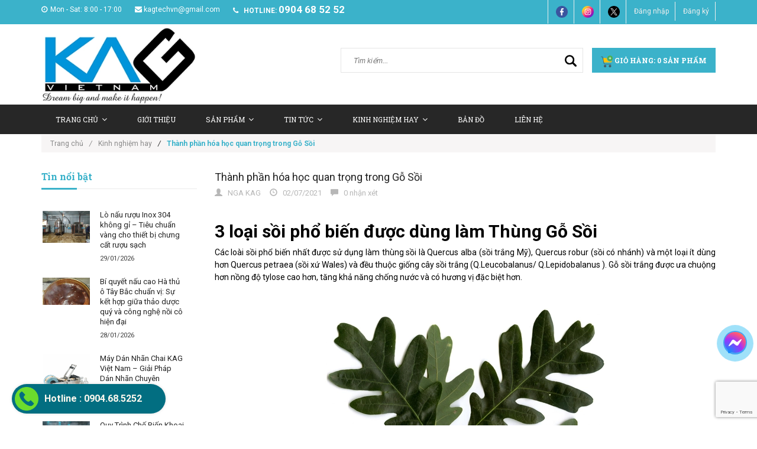

--- FILE ---
content_type: text/html; charset=utf-8
request_url: https://maythucphamkag.com/thanh-phan-hoa-hoc-thung-go-soi
body_size: 17470
content:
<!doctype html>
<!--[if lt IE 7]><html class="no-js lt-ie9 lt-ie8 lt-ie7" lang="en"> <![endif]-->
<!--[if IE 7]><html class="no-js lt-ie9 lt-ie8" lang="en"> <![endif]-->
<!--[if IE 8]><html class="no-js lt-ie9" lang="en"> <![endif]-->
<!--[if IE 9 ]><html class="ie9 no-js"> <![endif]-->
<!--[if (gt IE 9)|!(IE)]><!--> <html class="no-js" xmlns:fb="http://ogp.me/ns/fb#"> <!--<![endif]-->
<head>

	<!-- Basic page needs ================================================== -->
	<meta charset="utf-8">
	<meta name="google-site-verification" content="IfHFmQ63PjmuwlHXpyMQPu0meqIWuwS2AFGQ89cCY30" />
	<!-- Title and description ================================================== -->
	<title>
		Thành phần hóa học quan trọng trong Gỗ Sồi &ndash; KAG Việt Nam - 0904685252
	</title>
	<meta property="fb:app_id" content="550863828449827"/>
	
	<meta name="description" content="3 loại sồi phổ biến được dùng làm Thùng Gỗ Sồi Các loài sồi phổ biến nhất được sử dụng làm thùng sồi là Quercus alba (sồi trắng Mỹ), Quercus robur (sồi có nhánh) và một loại ít dùng hơn Quercus petraea (sồi xứ Wales) và đều thuộc giống cây sồi trắng (Q.Leucobalanus/ Q.Lepidobalanus ). Gỗ sồi trắng được ưa chuộng hơn">
	

	<!-- Product meta ================================================== -->
	
  <meta property="og:type" content="article">
  <meta property="og:title" content="Th&#224;nh phần h&#243;a học quan trọng trong Gỗ Sồi">
  
  
    
    
    
  <meta property="og:image" content="http://bizweb.dktcdn.net/thumb/large/100/071/208/files/quercus-alba.jpg?v=1624613889983">
  <meta property="og:image:secure_url" content="https://bizweb.dktcdn.net/thumb/large/100/071/208/files/quercus-alba.jpg?v=1624613889983">
    
  


  <meta property="og:description" content="3 loại sồi phổ biến được dùng làm Thùng Gỗ Sồi Các loài sồi phổ biến nhất được sử dụng làm thùng sồi là Quercus alba (sồi trắng Mỹ), Quercus robur (sồi có nhánh) và một loại ít dùng hơn Quercus petraea (sồi xứ Wales) và đều thuộc giống cây sồi trắng (Q.Leucobalanus/ Q.Lepidobalanus ). Gỗ sồi trắng được ưa chuộng hơn">

  <meta property="og:url" content="https://maythucphamkag.com/thanh-phan-hoa-hoc-thung-go-soi">
  <meta property="og:site_name" content="KAG Việt Nam - 0904685252">


	<!-- Helpers ================================================== -->
	<link rel="canonical" href="https://maythucphamkag.com/thanh-phan-hoa-hoc-thung-go-soi">
	<meta name="viewport" content="width=device-width,user-scalable=no,initial-scale=1">
	<!-- Favicon -->
	<link rel="shortcut icon" href="//bizweb.dktcdn.net/100/071/208/themes/89955/assets/favicon.png?1761020253018" type="image/x-icon" />
	<!-- fonts --> 
	<!-- JS -->
<script src="//bizweb.dktcdn.net/100/071/208/themes/89955/assets/jquery-1.11.3.min.js?1761020253018" type="text/javascript"></script>
<script src="//bizweb.dktcdn.net/100/071/208/themes/89955/assets/modernizr-2.8.3.min.js?1761020253018" type="text/javascript"></script>
<script src="//bizweb.dktcdn.net/100/071/208/themes/89955/assets/bootstrap.min.js?1761020253018" type="text/javascript"></script>
<script src="//bizweb.dktcdn.net/100/071/208/themes/89955/assets/owl.carousel.min.js?1761020253018" type="text/javascript"></script>
<script src="//bizweb.dktcdn.net/100/071/208/themes/89955/assets/jquery.meanmenu.js?1761020253018" type="text/javascript"></script>
<script src="//bizweb.dktcdn.net/100/071/208/themes/89955/assets/jquery-ui.min.js?1761020253018" type="text/javascript"></script>
<script src="//bizweb.dktcdn.net/100/071/208/themes/89955/assets/parallax.js?1761020253018" type="text/javascript"></script>
<script src="//bizweb.dktcdn.net/100/071/208/themes/89955/assets/jquery.collapse.js?1761020253018" type="text/javascript"></script>
<script src="//bizweb.dktcdn.net/100/071/208/themes/89955/assets/jquery.easing.1.3.min.js?1761020253018" type="text/javascript"></script>
<script src="//bizweb.dktcdn.net/100/071/208/themes/89955/assets/jquery.scrollup.min.js?1761020253018" type="text/javascript"></script>
<script src="//bizweb.dktcdn.net/100/071/208/themes/89955/assets/jgrowl.js?1761020253018" type="text/javascript"></script>
<script src="//bizweb.dktcdn.net/100/071/208/themes/89955/assets/jquery.sliderpro.min.js?1761020253018" type="text/javascript"></script>
<script src="//bizweb.dktcdn.net/100/071/208/themes/89955/assets/ie-row-fix.js?1761020253018" type="text/javascript"></script>
<script src="//bizweb.dktcdn.net/100/071/208/themes/89955/assets/cs.script.js?1761020253018" type="text/javascript"></script>
<script src="//bizweb.dktcdn.net/assets/themes_support/api.jquery.js" type="text/javascript"></script>

<script src="//bizweb.dktcdn.net/100/071/208/themes/89955/assets/themes.js?1761020253018" type="text/javascript"></script>
<script src="//bizweb.dktcdn.net/100/071/208/themes/89955/assets/main.js?1761020253018" type="text/javascript"></script>
  
	<!-- Styles -->
	<!-- FONTS
============================================ -->
<!-- CSS  -->
<link href="//bizweb.dktcdn.net/100/071/208/themes/89955/assets/bootstrap.min.css?1761020253018" rel="stylesheet" type="text/css" media="all" />
<link href="//bizweb.dktcdn.net/100/071/208/themes/89955/assets/font-awesome.min.css?1761020253018" rel="stylesheet" type="text/css" media="all" />
<link href="//bizweb.dktcdn.net/100/071/208/themes/89955/assets/owl.carousel.css?1761020253018" rel="stylesheet" type="text/css" media="all" />
<link href="//bizweb.dktcdn.net/100/071/208/themes/89955/assets/owl.theme.css?1761020253018" rel="stylesheet" type="text/css" media="all" />
<link href="//bizweb.dktcdn.net/100/071/208/themes/89955/assets/owl.transitions.css?1761020253018" rel="stylesheet" type="text/css" media="all" />
<link href="//bizweb.dktcdn.net/100/071/208/themes/89955/assets/animate.css?1761020253018" rel="stylesheet" type="text/css" media="all" />
<link href="//bizweb.dktcdn.net/100/071/208/themes/89955/assets/jquery-ui.min.css?1761020253018" rel="stylesheet" type="text/css" media="all" />
<link href="//bizweb.dktcdn.net/100/071/208/themes/89955/assets/meanmenu.min.css?1761020253018" rel="stylesheet" type="text/css" media="all" />
<link href="//bizweb.dktcdn.net/100/071/208/themes/89955/assets/normalize.css?1761020253018" rel="stylesheet" type="text/css" media="all" />
<link href="//bizweb.dktcdn.net/100/071/208/themes/89955/assets/jgrowl.css?1761020253018" rel="stylesheet" type="text/css" media="all" />
<link href="//bizweb.dktcdn.net/100/071/208/themes/89955/assets/settings.css?1761020253018" rel="stylesheet" type="text/css" media="all" />
<link href="//bizweb.dktcdn.net/100/071/208/themes/89955/assets/slider-pro.min.css?1761020253018" rel="stylesheet" type="text/css" media="all" />
<link href="//bizweb.dktcdn.net/100/071/208/themes/89955/assets/main.css?1761020253018" rel="stylesheet" type="text/css" media="all" />
<link href="//bizweb.dktcdn.net/100/071/208/themes/89955/assets/style.css?1761020253018" rel="stylesheet" type="text/css" media="all" />
<link href="//bizweb.dktcdn.net/100/071/208/themes/89955/assets/responsive.css?1761020253018" rel="stylesheet" type="text/css" media="all" />
<link href="//bizweb.dktcdn.net/100/071/208/themes/89955/assets/multi-columns-row.css?1761020253018" rel="stylesheet" type="text/css" media="all" />
<link href='https://fonts.googleapis.com/css?family=Roboto:400,300,300italic,400italic,500,500italic,700,700italic,900,900italic&subset=latin,vietnamese,latin-ext' rel='stylesheet' type='text/css'>
<link href='https://fonts.googleapis.com/css?family=Roboto+Slab:400,300,700&subset=latin,vietnamese,latin-ext' rel='stylesheet' type='text/css'>
	<!-- Header hook for plugins ================================================== -->
	<script>
	var Bizweb = Bizweb || {};
	Bizweb.store = 'kagvietnam.mysapo.net';
	Bizweb.id = 71208;
	Bizweb.theme = {"id":89955,"name":"Office 365","role":"main"};
	Bizweb.template = 'article';
	if(!Bizweb.fbEventId)  Bizweb.fbEventId = 'xxxxxxxx-xxxx-4xxx-yxxx-xxxxxxxxxxxx'.replace(/[xy]/g, function (c) {
	var r = Math.random() * 16 | 0, v = c == 'x' ? r : (r & 0x3 | 0x8);
				return v.toString(16);
			});		
</script>
<script>
	(function () {
		function asyncLoad() {
			var urls = ["https://maps.sapoapps.vn/CreateScriptTag/CreateScriptTag?store=kagvietnam.mysapo.net","https://googleshopping.sapoapps.vn/conversion-tracker/global-tag/911.js?store=kagvietnam.mysapo.net","https://googleshopping.sapoapps.vn/conversion-tracker/event-tag/911.js?store=kagvietnam.mysapo.net","https://google-shopping.sapoapps.vn/conversion-tracker/global-tag/1675.js?store=kagvietnam.mysapo.net","https://google-shopping.sapoapps.vn/conversion-tracker/event-tag/1675.js?store=kagvietnam.mysapo.net"];
			for (var i = 0; i < urls.length; i++) {
				var s = document.createElement('script');
				s.type = 'text/javascript';
				s.async = true;
				s.src = urls[i];
				var x = document.getElementsByTagName('script')[0];
				x.parentNode.insertBefore(s, x);
			}
		};
		window.attachEvent ? window.attachEvent('onload', asyncLoad) : window.addEventListener('load', asyncLoad, false);
	})();
</script>


<script>
	window.BizwebAnalytics = window.BizwebAnalytics || {};
	window.BizwebAnalytics.meta = window.BizwebAnalytics.meta || {};
	window.BizwebAnalytics.meta.currency = 'VND';
	window.BizwebAnalytics.tracking_url = '/s';

	var meta = {};
	
	meta.article = {"id": 2285173};
	
	
	for (var attr in meta) {
	window.BizwebAnalytics.meta[attr] = meta[attr];
	}
</script>

	
		<script src="/dist/js/stats.min.js?v=96f2ff2"></script>
	



<script>
  (function(i,s,o,g,r,a,m){i['GoogleAnalyticsObject']=r;i[r]=i[r]||function(){
  (i[r].q=i[r].q||[]).push(arguments)},i[r].l=1*new Date();a=s.createElement(o),
  m=s.getElementsByTagName(o)[0];a.async=1;a.src=g;m.parentNode.insertBefore(a,m)
  })(window,document,'script','https://www.google-analytics.com/analytics.js','ga');

  ga('create', 'UA-84709500-1', 'auto');
  ga('send', 'pageview');

</script>
<script>

	window.enabled_enhanced_ecommerce = false;

</script>






<script>
	var eventsListenerScript = document.createElement('script');
	eventsListenerScript.async = true;
	
	eventsListenerScript.src = "/dist/js/store_events_listener.min.js?v=1b795e9";
	
	document.getElementsByTagName('head')[0].appendChild(eventsListenerScript);
</script>






	<!--[if lt IE 9]>
<script src="//html5shim.googlecode.com/svn/trunk/html5.js"></script>
<script src="css3-mediaqueries-js.googlecode.com/svn/trunk/css3-mediaqueries.js"></script>
<![endif]-->   

	
	<style>
		body{
			-webkit-touch-callout: none;
			-webkit-user-select: none;
			-moz-user-select: none;
			-ms-user-select: none;
			-o-user-select: none;
			user-select: none;
		}
	</style>
	<script type="text/JavaScript">
		function killCopy(e){
			return false
		}
		function reEnable(){
			return true
		}
		document.onselectstart=new Function ("return false")
		if (window.sidebar){
			document.onmousedown=killCopy
			document.onclick=reEnable
		}
	</script>
	<script type="text/JavaScript">
		var message="NoRightClicking"; function defeatIE() {if (document.all) {(message);return false;}} function defeatNS(e) {if (document.layers||(document.getElementById&&!document.all)) { if (e.which==2||e.which==3) {(message);return false;}}} if (document.layers) {document.captureEvents(Event.MOUSEDOWN);document.onmousedown=defeatNS;} else{document.onmouseup=defeatNS;document.oncontextmenu=defeatIE;} document.oncontextmenu=new Function("return false")
	</script>
</head>
<body class="home-9">
	<!--[if lt IE 8]>
<p class="browserupgrade">Bạn đang sử dụng <strong>trình duyệt phiên bản quá cũ</strong>. Vui lòng <a href="http://browsehappy.com/">nâng cấp phiên bản </a> để trang web được hiển thị tốt nhất</p>
<![endif]-->
	<div id="home">
		<div class="header_area">
	<div class="header-top-bar">
		<div class="container">
			<div class="row">
				<div class="col-sm-12 col-xs-12 col-lg-8 col-md-8 col-md-8">
					<div class="header-left">
						<div class="header-email">
							<i class="fa fa-clock-o"></i>Mon - Sat: 8:00 - 17:00
						</div>
						<div class="header-email">
							<a href="mailto:kagtechvn@gmail.com"><i class="fa fa-envelope"></i>kagtechvn@gmail.com</a>
						</div>
						<div class="header-email">
							<strong><i class="fa fa-phone"></i> hotline:</strong> <a style="font-size:17px;font-weight: 600;" href="tel:0904 68 52 52">0904 68 52 52</a>
						</div>
					</div>
				</div>
				<div class="col-sm-12 col-xs-12 col-lg-4 col-md-4">
					<div class="header-right">
						<div class="menu-top-menu">
							<ul>
								<li><a href="https://www.facebook.com/kagvietnam/?ref=ts&fref=ts"><img src="//bizweb.dktcdn.net/100/071/208/themes/89955/assets/facebook1.png?1761020253018" style="max-width:20px" alt="fb"></a></li>
								<li><a href="https://www.instagram.com/kagtechvn/"><img src="//bizweb.dktcdn.net/100/071/208/themes/89955/assets/instagram_-8.png?1761020253018" style="max-width:20px" alt="instagram"></a></li>
								<li><a href="https://www.youtube.com/channel/UC33jp6L3GtTGYc4NMD0WrgA"><img src="//bizweb.dktcdn.net/100/071/208/themes/89955/assets/twitter_-4.png?1761020253018" style="max-width:20px" alt="twitter"></a></li>
								
								<li><a href="/account/login">Đăng nhập</a></li>
								<li><a href="/account/register">Đăng ký</a></li>
								
							</ul>
						</div>
					</div>
				</div>
			</div>
		</div>
	</div>
	<div class="container">
		<!-- LOGO-SEARCH-AREA START-->
		<div class="row">
			<div class="col-xs-12 col-lg-3 col-md-3">
				<div class="logo">
					<a class="logo" href="//maythucphamkag.com">
						
						<img alt="KAG Việt Nam - 0904685252" src="//bizweb.dktcdn.net/100/071/208/themes/89955/assets/logo.png?1761020253018" />
						
					</a>
				</div>
			</div>
			<div class="col-xs-12 col-lg-9 col-md-9">
				<div class="search-cart-list">
					<div class="header-search">
						<form action="/search" method="get" >
							<div>
								<input type="text" placeholder="Tìm kiếm..." name="query" maxlength="70">
								<input class="hidden" type="submit" value="">
								<button type="submit">
									<img src="//bizweb.dktcdn.net/100/071/208/themes/89955/assets/magnifying-glass_-1.png?1761020253018" style="max-width:20px" alt="youtube">
								</button>
							</div>
						</form>
					</div>
					<div class="cart-total">
						<ul>
							<li>
								<a class="cart-toggler" href="/cart">
									<span class="cart-icon"></span> 
									<span class="cart-no"><img src="//bizweb.dktcdn.net/100/071/208/themes/89955/assets/cart.png?1761020253018" style="max-width:20px" alt="youtube"> Giỏ hàng: <spam id="cart-total" >0</spam> sản phẩm</span>
								</a>
								<div class="mini-cart-content shopping_cart">
									
								</div>
							</li>
						</ul>
					</div>
				</div>
			</div>
		</div>
		<!-- LOGO-SEARCH-AREA END-->
	</div>
	<!-- MAINMENU-AREA START-->
	<div class="mainmenu-area">
		<div class="container">
			<div class="row">
				<div class="col-lg-12 col-md-12">
					<div class="main-menu">
						<nav>
							<ul>								
								
								
								<li class=""><a target="_blank" href="/">Trang chủ<i class="fa fa-angle-down"></i></a>
									<ul class="sup-menu">
										
									</ul>
								</li>
								
								
								
								<li class=""><a target="_blank" href="/gioi-thieu-1">Giới thiệu</a></li>
								
								
								
								<li class=""><a target="_blank" href="/collections/all">Sản Phẩm<i class="fa fa-angle-down"></i></a>
									<ul class="sup-menu">
										
										
										<li class="col-lg-3 col-md-4 cvt_mh">
											<a target="_blank" href="/may-loc-ruou">MÁY LỌC RƯỢU</a>
										</li>
										
										
										
										<li class="col-lg-3 col-md-4 cvt_mh">
											<a target="_blank" href="/noi-nau-ruou-truyen-thong-noi-nau-ruou-bang-dien">NỒI NẤU RƯỢU</a>
										</li>
										
										
										
										<li class="col-lg-3 col-md-4 cvt_mh">
											<a target="_blank" href="/thap-chung-cat-ruou-noi-nau-ruou-dang-cot-thap-chung-cat">THÁP CHƯNG CẤT RƯỢU</a>
										</li>
										
										
										
										<li class="col-lg-3 col-md-4 cvt_mh">
											<a target="_blank" href="/may-lao-hoa-ruou-may-lam-gia-ruou">MÁY LÃO HOÁ RƯỢU</a>
										</li>
										
										
										
										<li class="col-lg-3 col-md-4 cvt_mh">
											<a target="_blank" href="/may-loc-mam-loc-nuoc-mam-thu-cong-loc-ba-mam-xac-mam">MÁY LỌC MẮM</a>
										</li>
										
										
										
										<li class="col-lg-3 col-md-4 cvt_mh">
											<a target="_blank" href="/tu-nau-com">TỦ NẤU CƠM</a>
										</li>
										
										
										
										<li class="col-lg-3 col-md-4 cvt_mh">
											<a target="_blank" href="/thung-dung-ruou-go-soi">THÙNG GỖ SỒI</a>
										</li>
										
										
										
										<li class="col-lg-3 col-md-4 cvt_mh">
											<a target="_blank" href="/noi-nau-cao-duoc-lieu-noi-co-cao-thuoc-dong-y-noi-dun-cao-xuong">NỒI NẤU CAO, NỒI CÔ CAO</a>
										</li>
										
										
										
										<li class="col-lg-3 col-md-4 cvt_mh">
											<a target="_blank" href="/may-chung-cat-tinh-dau">MÁY CHƯNG CẤT TINH DẦU</a>
										</li>
										
										
										
										<li class="col-lg-3 col-md-4 cvt_mh">
											<a target="_blank" href="/may-xay-tron-men-ruou">MÁY XAY - TRỘN MEN RƯỢU</a>
										</li>
										
										
										
										<li class="col-lg-3 col-md-4 cvt_mh">
											<a target="_blank" href="/day-chuyen-trang-rua-say-chai-chiet-rot-dong-nap">MÁY SẤY-RỬA-CHIẾT RÓT-ĐÓNG CHAI</a>
										</li>
										
										
										
										<li class="col-lg-3 col-md-4 cvt_mh">
											<a target="_blank" href="/may-san-xuat-nganh-duoc">MÁY SẢN XUẤT NGÀNH DƯỢC</a>
										</li>
										
										
										
										<li class="col-lg-3 col-md-4 cvt_mh">
											<a target="_blank" href="/may-che-bien-thuc-pham">MÁY CHẾ BIẾN THỰC PHẨM</a>
										</li>
										
										
										
										<li class="col-lg-3 col-md-4 cvt_mh">
											<a target="_blank" href="/may-san-xuat-da-kho-da-khoi">MÁY SẢN XUẤT ĐÁ KHÔ, ĐÁ CO2</a>
										</li>
										
										
										
										<li class="col-lg-3 col-md-4 cvt_mh">
											<a target="_blank" href="/may-say-lanh-thuc-pham">MÁY SẤY LẠNH THỰC PHẨM</a>
										</li>
										
										
										
										<li class="col-lg-3 col-md-4 cvt_mh">
											<a target="_blank" href="/thiet-bi-ruou-vang">THIẾT BỊ RƯỢU VANG</a>
										</li>
										
										
										
										<li class="col-lg-3 col-md-4 cvt_mh">
											<a target="_blank" href="/thiet-bi-do-nong-do-ruou">THIẾT BỊ ĐO NỒNG ĐỘ RƯỢU</a>
										</li>
										
										
									</ul>
								</li>
								
								
								
								<li class=""><a target="_blank" href="/tin-tuc">Tin tức<i class="fa fa-angle-down"></i></a>
									<ul class="sup-menu">
										
										
										<li class="col-lg-3 col-md-4 cvt_mh">
											<a target="_blank" href="https://maythucphamkag.com/tu-nhan-vien-van-phong-khoi-nghiep-cung-noi-nau-ruou-voi-nguon-von-chi-50-trieu">50 triệu khởi nghiệp nghề rượu</a>
										</li>
										
										
										
										<li class="col-lg-3 col-md-4 cvt_mh">
											<a target="_blank" href="https://maythucphamkag.com/thu-tuc-cap-giay-chung-nhan-du-dieu-kien-san-xuat-tinh-dau">Thủ tục sản xuất tinh dầu</a>
										</li>
										
										
										
										<li class="col-lg-3 col-md-4 cvt_mh">
											<a target="_blank" href="https://maythucphamkag.com/dieu-kien-va-thu-tuc-lap-dien-3-pha-cho-ho-gia-dinh-co-so-san-xuat-ruou">Thủ tục lắp điện 3 pha nấu rượu</a>
										</li>
										
										
										
										<li class="col-lg-3 col-md-4 cvt_mh">
											<a target="_blank" href="https://maythucphamkag.com/quy-dinh-moi-nhat-tieu-chuan-chat-luong-ruou-nau-2020">Quy định sản xuất rượu thủ công 2021</a>
										</li>
										
										
										
										<li class="col-lg-3 col-md-4 cvt_mh">
											<a target="_blank" href="https://maythucphamkag.com/san-xuat-kinh-doanh-ruou-chiu-nhung-loai-thue-nao">Tìm hiểu thuế rượu, thuế TTĐB</a>
										</li>
										
										
										
										<li class="col-lg-3 col-md-4 cvt_mh">
											<a target="_blank" href="https://maythucphamkag.com/mo-hinh-phat-trien-ben-vung-xuat-ruou-sach">Mô hình sản xuất rượu sạch</a>
										</li>
										
										
										
										<li class="col-lg-3 col-md-4 cvt_mh">
											<a target="_blank" href="https://maythucphamkag.com/may-lao-hoa-ruou-co-tot-hon-may-loc-ruou-khong">So sánh Máy lão hoá rượu & Máy lọc rượu</a>
										</li>
										
										
										
										<li class="col-lg-3 col-md-4 cvt_mh">
											<a target="_blank" href="https://maythucphamkag.com/may-moc-thiet-bi-hien-dai-trong-san-xuat-thuoc-y-hoc-co-truyen">Thiết bị KHKT sản xuất thuốc Đông y</a>
										</li>
										
										
										
										<li class="col-lg-3 col-md-4 cvt_mh">
											<a target="_blank" href="https://maythucphamkag.com/luu-y-khi-mua-may-loc-ruou-gia-re-may-loc-ruou-sieu-re">Cảnh báo Máy lọc rượu giá siêu rẻ</a>
										</li>
										
										
									</ul>
								</li>
								
								
								
								<li class=""><a target="_blank" href="/kinh-nghiem-hay">Kinh nghiệm hay<i class="fa fa-angle-down"></i></a>
									<ul class="sup-menu">
										
										
										<li class="col-lg-3 col-md-4 cvt_mh">
											<a target="_blank" href="https://maythucphamkag.com/quy-trinh-san-xuat-ruou-gao-truyen-thong">Quy trình sản xuất rượu truyền thống</a>
										</li>
										
										
										
										<li class="col-lg-3 col-md-4 cvt_mh">
											<a target="_blank" href="https://maythucphamkag.com/quy-trinh-lam-cao-dac-co-cao-la-nau-cao-duoc-lieu">Quy trình sản xuất cao lá, cao dược liệu</a>
										</li>
										
										
										
										<li class="col-lg-3 col-md-4 cvt_mh">
											<a target="_blank" href="https://maythucphamkag.com/quy-trinh-lam-thuoc-vien-hoan-thuoc-te-tieu-chuan-vsattp-hien-dai">Quy trình chế biến dược liệu, thuốc Đông y</a>
										</li>
										
										
										
										<li class="col-lg-3 col-md-4 cvt_mh">
											<a target="_blank" href="https://maythucphamkag.com/quy-trinh-san-xuat-ruou-vang">Quy trình sản xuất rượu vang</a>
										</li>
										
										
										
										<li class="col-lg-3 col-md-4 cvt_mh">
											<a target="_blank" href="https://maythucphamkag.com/quy-trinh-chung-cat-ruou-chuoi-nau-ruou-chuoi-thom-ngon">Quy trình chưng cất rượu chuối</a>
										</li>
										
										
										
										<li class="col-lg-3 col-md-4 cvt_mh">
											<a target="_blank" href="https://maythucphamkag.com/quy-trinh-say-thuc-pham-say-hoa-qua-trai-cay-dung-cach">Quy trình sấy thực phẩm, hoa quả, trái cây</a>
										</li>
										
										
										
										<li class="col-lg-3 col-md-4 cvt_mh">
											<a target="_blank" href="https://maythucphamkag.com/lam-kho-ga-cha-bong-kho-ga-la-xe-soi-thom-ngon-dinh-duong">Quy trình làm khô gà, ruốc thịt, chà bông</a>
										</li>
										
										
										
										<li class="col-lg-3 col-md-4 cvt_mh">
											<a target="_blank" href="https://maythucphamkag.com/4-phuong-phap-lam-nuoc-mam-truyen-thong-uu-nhuoc-diem">Quy trình làm nước mắm truyền thống</a>
										</li>
										
										
										
										<li class="col-lg-3 col-md-4 cvt_mh">
											<a target="_blank" href="https://maythucphamkag.com/tu-lam-da-kho-tai-nha-cach-lam-da-khoi-da-co2-don-gian">Quy trình sản xuất đá khô, đá khói</a>
										</li>
										
										
										
										<li class="col-lg-3 col-md-4 cvt_mh">
											<a target="_blank" href="https://maythucphamkag.com/bi-quyet-nau-ruou-troi-lanh-u-men-ruou-mua-dong-khong-so-lanh">Bí quyết nấu rượu, ủ men mùa đông</a>
										</li>
										
										
										
										<li class="col-lg-3 col-md-4 cvt_mh">
											<a target="_blank" href="https://maythucphamkag.com/u-ruou-bang-chum-hay-thung-go-soi-thi-tot-hon">Ủ rượu trong chum hay thùng sồi</a>
										</li>
										
										
										
										<li class="col-lg-3 col-md-4 cvt_mh">
											<a target="_blank" href="https://maythucphamkag.com/loc-ruou-vang-loai-bo-can-lang-protein-lo-lung">Lọc rượu vang, loại bỏ cặn rượu trái cây</a>
										</li>
										
										
									</ul>
								</li>
								
								
								
								<li class=""><a target="_blank" href="/ban-do">Bản Đồ</a></li>
								
								
								
								<li class=""><a target="_blank" href="/lien-he">Liên hệ</a></li>
								
								
							</ul>
						</nav>
					</div>
				</div>
			</div>
		</div>
	</div>
	<!-- MAINMENU-AREA END-->
	<!-- MOBILE-MENU-AREA START -->
	<div class="mobile-menu-area">
		<div class="container">
			<div class="row">
				<div class="col-md-12">
					<div class="mobile-menu">
						<nav id="dropdown">
							<ul>
								
								
								<li><a href="/">Trang chủ</a>
									<ul>
										
									</ul>
								</li>
								
								
								
								<li><a href="/gioi-thieu-1">Giới thiệu</a></li>
								
								
								
								<li><a href="/collections/all">Sản Phẩm</a>
									<ul>
										
										
										<li>
											<a href="/may-loc-ruou">MÁY LỌC RƯỢU</a>
										</li>
										
										
										
										<li>
											<a href="/noi-nau-ruou-truyen-thong-noi-nau-ruou-bang-dien">NỒI NẤU RƯỢU</a>
										</li>
										
										
										
										<li>
											<a href="/thap-chung-cat-ruou-noi-nau-ruou-dang-cot-thap-chung-cat">THÁP CHƯNG CẤT RƯỢU</a>
										</li>
										
										
										
										<li>
											<a href="/may-lao-hoa-ruou-may-lam-gia-ruou">MÁY LÃO HOÁ RƯỢU</a>
										</li>
										
										
										
										<li>
											<a href="/may-loc-mam-loc-nuoc-mam-thu-cong-loc-ba-mam-xac-mam">MÁY LỌC MẮM</a>
										</li>
										
										
										
										<li>
											<a href="/tu-nau-com">TỦ NẤU CƠM</a>
										</li>
										
										
										
										<li>
											<a href="/thung-dung-ruou-go-soi">THÙNG GỖ SỒI</a>
										</li>
										
										
										
										<li>
											<a href="/noi-nau-cao-duoc-lieu-noi-co-cao-thuoc-dong-y-noi-dun-cao-xuong">NỒI NẤU CAO, NỒI CÔ CAO</a>
										</li>
										
										
										
										<li>
											<a href="/may-chung-cat-tinh-dau">MÁY CHƯNG CẤT TINH DẦU</a>
										</li>
										
										
										
										<li>
											<a href="/may-xay-tron-men-ruou">MÁY XAY - TRỘN MEN RƯỢU</a>
										</li>
										
										
										
										<li>
											<a href="/day-chuyen-trang-rua-say-chai-chiet-rot-dong-nap">MÁY SẤY-RỬA-CHIẾT RÓT-ĐÓNG CHAI</a>
										</li>
										
										
										
										<li>
											<a href="/may-san-xuat-nganh-duoc">MÁY SẢN XUẤT NGÀNH DƯỢC</a>
										</li>
										
										
										
										<li>
											<a href="/may-che-bien-thuc-pham">MÁY CHẾ BIẾN THỰC PHẨM</a>
										</li>
										
										
										
										<li>
											<a href="/may-san-xuat-da-kho-da-khoi">MÁY SẢN XUẤT ĐÁ KHÔ, ĐÁ CO2</a>
										</li>
										
										
										
										<li>
											<a href="/may-say-lanh-thuc-pham">MÁY SẤY LẠNH THỰC PHẨM</a>
										</li>
										
										
										
										<li>
											<a href="/thiet-bi-ruou-vang">THIẾT BỊ RƯỢU VANG</a>
										</li>
										
										
										
										<li>
											<a href="/thiet-bi-do-nong-do-ruou">THIẾT BỊ ĐO NỒNG ĐỘ RƯỢU</a>
										</li>
										
										
									</ul>
								</li>
								
								
								
								<li><a href="/tin-tuc">Tin tức</a>
									<ul>
										
										
										<li>
											<a href="https://maythucphamkag.com/tu-nhan-vien-van-phong-khoi-nghiep-cung-noi-nau-ruou-voi-nguon-von-chi-50-trieu">50 triệu khởi nghiệp nghề rượu</a>
										</li>
										
										
										
										<li>
											<a href="https://maythucphamkag.com/thu-tuc-cap-giay-chung-nhan-du-dieu-kien-san-xuat-tinh-dau">Thủ tục sản xuất tinh dầu</a>
										</li>
										
										
										
										<li>
											<a href="https://maythucphamkag.com/dieu-kien-va-thu-tuc-lap-dien-3-pha-cho-ho-gia-dinh-co-so-san-xuat-ruou">Thủ tục lắp điện 3 pha nấu rượu</a>
										</li>
										
										
										
										<li>
											<a href="https://maythucphamkag.com/quy-dinh-moi-nhat-tieu-chuan-chat-luong-ruou-nau-2020">Quy định sản xuất rượu thủ công 2021</a>
										</li>
										
										
										
										<li>
											<a href="https://maythucphamkag.com/san-xuat-kinh-doanh-ruou-chiu-nhung-loai-thue-nao">Tìm hiểu thuế rượu, thuế TTĐB</a>
										</li>
										
										
										
										<li>
											<a href="https://maythucphamkag.com/mo-hinh-phat-trien-ben-vung-xuat-ruou-sach">Mô hình sản xuất rượu sạch</a>
										</li>
										
										
										
										<li>
											<a href="https://maythucphamkag.com/may-lao-hoa-ruou-co-tot-hon-may-loc-ruou-khong">So sánh Máy lão hoá rượu & Máy lọc rượu</a>
										</li>
										
										
										
										<li>
											<a href="https://maythucphamkag.com/may-moc-thiet-bi-hien-dai-trong-san-xuat-thuoc-y-hoc-co-truyen">Thiết bị KHKT sản xuất thuốc Đông y</a>
										</li>
										
										
										
										<li>
											<a href="https://maythucphamkag.com/luu-y-khi-mua-may-loc-ruou-gia-re-may-loc-ruou-sieu-re">Cảnh báo Máy lọc rượu giá siêu rẻ</a>
										</li>
										
										
									</ul>
								</li>
								
								
								
								<li><a href="/kinh-nghiem-hay">Kinh nghiệm hay</a>
									<ul>
										
										
										<li>
											<a href="https://maythucphamkag.com/quy-trinh-san-xuat-ruou-gao-truyen-thong">Quy trình sản xuất rượu truyền thống</a>
										</li>
										
										
										
										<li>
											<a href="https://maythucphamkag.com/quy-trinh-lam-cao-dac-co-cao-la-nau-cao-duoc-lieu">Quy trình sản xuất cao lá, cao dược liệu</a>
										</li>
										
										
										
										<li>
											<a href="https://maythucphamkag.com/quy-trinh-lam-thuoc-vien-hoan-thuoc-te-tieu-chuan-vsattp-hien-dai">Quy trình chế biến dược liệu, thuốc Đông y</a>
										</li>
										
										
										
										<li>
											<a href="https://maythucphamkag.com/quy-trinh-san-xuat-ruou-vang">Quy trình sản xuất rượu vang</a>
										</li>
										
										
										
										<li>
											<a href="https://maythucphamkag.com/quy-trinh-chung-cat-ruou-chuoi-nau-ruou-chuoi-thom-ngon">Quy trình chưng cất rượu chuối</a>
										</li>
										
										
										
										<li>
											<a href="https://maythucphamkag.com/quy-trinh-say-thuc-pham-say-hoa-qua-trai-cay-dung-cach">Quy trình sấy thực phẩm, hoa quả, trái cây</a>
										</li>
										
										
										
										<li>
											<a href="https://maythucphamkag.com/lam-kho-ga-cha-bong-kho-ga-la-xe-soi-thom-ngon-dinh-duong">Quy trình làm khô gà, ruốc thịt, chà bông</a>
										</li>
										
										
										
										<li>
											<a href="https://maythucphamkag.com/4-phuong-phap-lam-nuoc-mam-truyen-thong-uu-nhuoc-diem">Quy trình làm nước mắm truyền thống</a>
										</li>
										
										
										
										<li>
											<a href="https://maythucphamkag.com/tu-lam-da-kho-tai-nha-cach-lam-da-khoi-da-co2-don-gian">Quy trình sản xuất đá khô, đá khói</a>
										</li>
										
										
										
										<li>
											<a href="https://maythucphamkag.com/bi-quyet-nau-ruou-troi-lanh-u-men-ruou-mua-dong-khong-so-lanh">Bí quyết nấu rượu, ủ men mùa đông</a>
										</li>
										
										
										
										<li>
											<a href="https://maythucphamkag.com/u-ruou-bang-chum-hay-thung-go-soi-thi-tot-hon">Ủ rượu trong chum hay thùng sồi</a>
										</li>
										
										
										
										<li>
											<a href="https://maythucphamkag.com/loc-ruou-vang-loai-bo-can-lang-protein-lo-lung">Lọc rượu vang, loại bỏ cặn rượu trái cây</a>
										</li>
										
										
									</ul>
								</li>
								
								
								
								<li><a href="/ban-do">Bản Đồ</a></li>
								
								
								
								<li><a href="/lien-he">Liên hệ</a></li>
								
								
							</ul>
						</nav>
					</div>					
				</div>
			</div>
		</div>
	</div>
	<!-- MOBILE-MENU-AREA END -->
</div>

<!--  HEADER-AREA START-->
<div class=" menu-category">
	<div class="container">
		<div class="row">
			
		</div>
	</div>
</div>
		
		
		<div class="container">
	<div class="row">
		<div class="col-lg-12 col-md-12">
			<div class="breadcrumbs">
				<ul>
					<li class="home"> <a href="/" title="Trang chủ">Trang chủ<i class="sp_arrow">/</i></a></li>
					
					<li><a href="/kinh-nghiem-hay" title="">Kinh nghiệm hay</a></li>
					<li><i class="sp_arrow">/</i><strong>Thành phần hóa học quan trọng trong Gỗ Sồi</strong></li>
					

				</ul>
			</div>
		</div>
	</div>
</div>
		
		<div class="blog-content-area">
	<div class="container">
		<div class="row">
			<div class="col-lg-3 col-md-3 hidden-xs">
				<div class="sidebar-right">
	<!-- RECENT-POST-START -->
	
	<div class="recent-post">
		<h3 class="right-bar-title">Tin nổi bật</h3>
		
		<div class="single-recent-post">
			<div class="post-thumb">
				<a href="/lo-nau-ruou-inox-304-khong-gi-tieu-chuan-vang-cho-thiet-bi-chung-cat-ruou-sach" title="Lò nấu rượu Inox 304 không gỉ – Tiêu chuẩn vàng cho thiết bị chưng cất rượu sạch">
					
					<img src="//bizweb.dktcdn.net/thumb/grande/100/071/208/articles/noi-ruou-200kg-8-tu-com-24-khay-24484d7c-6cde-44f0-b228-f07f76db0d05.jpg?v=1769674809497">
					
				</a>
			</div>
			<div class="post-info">
				<h3><a title="Lò nấu rượu Inox 304 không gỉ – Tiêu chuẩn vàng cho thiết bị chưng cất rượu sạch" href="/lo-nau-ruou-inox-304-khong-gi-tieu-chuan-vang-cho-thiet-bi-chung-cat-ruou-sach">Lò nấu rượu Inox 304 không gỉ – Tiêu chuẩn vàng cho thiết bị chưng cất rượu sạch</a></h3>
				<div class="post-date">29/01/2026</div>
			</div>
		</div>
		
		<div class="single-recent-post">
			<div class="post-thumb">
				<a href="/bi-quyet-nau-cao-ha-thu-o-tay-bac-chuan-vi-su-ket-hop-giua-thao-duoc-quy-va-cong-nghe-noi-co-hien-dai" title="Bí quyết nấu cao Hà thủ ô Tây Bắc chuẩn vị: Sự kết hợp giữa thảo dược quý và công nghệ nồi cô hiện đại">
					
					<img src="//bizweb.dktcdn.net/thumb/grande/100/071/208/articles/cao-ha-thu-o-compressed-696x400.jpg?v=1769588585993">
					
				</a>
			</div>
			<div class="post-info">
				<h3><a title="Bí quyết nấu cao Hà thủ ô Tây Bắc chuẩn vị: Sự kết hợp giữa thảo dược quý và công nghệ nồi cô hiện đại" href="/bi-quyet-nau-cao-ha-thu-o-tay-bac-chuan-vi-su-ket-hop-giua-thao-duoc-quy-va-cong-nghe-noi-co-hien-dai">Bí quyết nấu cao Hà thủ ô Tây Bắc chuẩn vị: Sự kết hợp giữa thảo dược quý và công nghệ nồi cô hiện đại</a></h3>
				<div class="post-date">28/01/2026</div>
			</div>
		</div>
		
		<div class="single-recent-post">
			<div class="post-thumb">
				<a href="/may-dan-nhan-chai-kag-viet-nam-giai-phap-dan-nhan-chuyen-nghiep-gia-tot" title="Máy Dán Nhãn Chai KAG Việt Nam – Giải Pháp Dán Nhãn Chuyên Nghiệp, Giá Tốt">
					
					<img src="//bizweb.dktcdn.net/thumb/grande/100/071/208/articles/57d29d8e-e05b-4b29-b1cd-4a657caa5c74.png?v=1769574619290">
					
				</a>
			</div>
			<div class="post-info">
				<h3><a title="Máy Dán Nhãn Chai KAG Việt Nam – Giải Pháp Dán Nhãn Chuyên Nghiệp, Giá Tốt" href="/may-dan-nhan-chai-kag-viet-nam-giai-phap-dan-nhan-chuyen-nghiep-gia-tot">Máy Dán Nhãn Chai KAG Việt Nam – Giải Pháp Dán Nhãn Chuyên Nghiệp, Giá Tốt</a></h3>
				<div class="post-date">28/01/2026</div>
			</div>
		</div>
		
		<div class="single-recent-post">
			<div class="post-thumb">
				<a href="/quy-trinh-che-bien-khoai-lang-say-deo-va-giai-phap-say-kho-nong-san-hieu-qua" title="Quy Trình Chế Biến Khoai Lang Sấy Dẻo Và Giải Pháp Sấy Khô Nông Sản Hiệu Quả">
					
					<img src="//bizweb.dktcdn.net/thumb/grande/100/071/208/articles/hi.jpg?v=1769503994207">
					
				</a>
			</div>
			<div class="post-info">
				<h3><a title="Quy Trình Chế Biến Khoai Lang Sấy Dẻo Và Giải Pháp Sấy Khô Nông Sản Hiệu Quả" href="/quy-trinh-che-bien-khoai-lang-say-deo-va-giai-phap-say-kho-nong-san-hieu-qua">Quy Trình Chế Biến Khoai Lang Sấy Dẻo Và Giải Pháp Sấy Khô Nông Sản Hiệu Quả</a></h3>
				<div class="post-date">27/01/2026</div>
			</div>
		</div>
		
		<div class="single-recent-post">
			<div class="post-thumb">
				<a href="/ruou-loc-xong-van-bi-duc-nguyen-nhan-do-dau" title="Rượu lọc xong vẫn bị đục? Nguyên nhân do đâu?">
					
					<img src="//bizweb.dktcdn.net/thumb/grande/100/071/208/articles/ruou-bi-duc-avt.jpg?v=1769415997787">
					
				</a>
			</div>
			<div class="post-info">
				<h3><a title="Rượu lọc xong vẫn bị đục? Nguyên nhân do đâu?" href="/ruou-loc-xong-van-bi-duc-nguyen-nhan-do-dau">Rượu lọc xong vẫn bị đục? Nguyên nhân do đâu?</a></h3>
				<div class="post-date">26/01/2026</div>
			</div>
		</div>
		
		<div class="single-recent-post">
			<div class="post-thumb">
				<a href="/ruou-mo-la-gi-cong-dung-quy-trinh-san-xuat-va-dac-san-ruou-mo-yen-tu" title="Rượu Mơ Là Gì? Công Dụng, Quy Trình Sản Xuất Và Đặc Sản Rượu Mơ Yên Tử">
					
					<img src="//bizweb.dktcdn.net/thumb/grande/100/071/208/articles/1-be369abb-c7b6-453c-9e9b-a7efc085c0ab.jpg?v=1769398071803">
					
				</a>
			</div>
			<div class="post-info">
				<h3><a title="Rượu Mơ Là Gì? Công Dụng, Quy Trình Sản Xuất Và Đặc Sản Rượu Mơ Yên Tử" href="/ruou-mo-la-gi-cong-dung-quy-trinh-san-xuat-va-dac-san-ruou-mo-yen-tu">Rượu Mơ Là Gì? Công Dụng, Quy Trình Sản Xuất Và Đặc Sản Rượu Mơ Yên Tử</a></h3>
				<div class="post-date">26/01/2026</div>
			</div>
		</div>
		
		<div class="single-recent-post">
			<div class="post-thumb">
				<a href="/noi-chung-mam-tep-50l-500l-thiet-bi-san-xuat-mam-tep-hien-dai-an-toan" title="Nồi Chưng Mắm Tép 50L – 500L: Thiết Bị Sản Xuất Mắm Tép Hiện Đại, An Toàn">
					
					<img src="//bizweb.dktcdn.net/thumb/grande/100/071/208/articles/long-thuong.jpg?v=1769229077747">
					
				</a>
			</div>
			<div class="post-info">
				<h3><a title="Nồi Chưng Mắm Tép 50L – 500L: Thiết Bị Sản Xuất Mắm Tép Hiện Đại, An Toàn" href="/noi-chung-mam-tep-50l-500l-thiet-bi-san-xuat-mam-tep-hien-dai-an-toan">Nồi Chưng Mắm Tép 50L – 500L: Thiết Bị Sản Xuất Mắm Tép Hiện Đại, An Toàn</a></h3>
				<div class="post-date">24/01/2026</div>
			</div>
		</div>
		
		<div class="single-recent-post">
			<div class="post-thumb">
				<a href="/nau-com-ruou-sai-ky-thuat-anh-huong-nhu-nao-toi-chat-luong-ruou" title="Nấu cơm rượu sai kỹ thuật ảnh hưởng như nào tới chất lượng rượu?">
					
					<img src="//bizweb.dktcdn.net/thumb/grande/100/071/208/articles/unnamed-4.jpg?v=1769156134073">
					
				</a>
			</div>
			<div class="post-info">
				<h3><a title="Nấu cơm rượu sai kỹ thuật ảnh hưởng như nào tới chất lượng rượu?" href="/nau-com-ruou-sai-ky-thuat-anh-huong-nhu-nao-toi-chat-luong-ruou">Nấu cơm rượu sai kỹ thuật ảnh hưởng như nào tới chất lượng rượu?</a></h3>
				<div class="post-date">23/01/2026</div>
			</div>
		</div>
		
		<div class="single-recent-post">
			<div class="post-thumb">
				<a href="/xu-huong-trang-bi-may-loc-ruou-cho-nha-hang-khach-san-hien-dai" title="Xu Hướng Trang Bị Máy Lọc Rượu Cho Nhà Hàng – Khách Sạn Hiện Đại">
					
					<img src="//bizweb.dktcdn.net/thumb/grande/100/071/208/articles/c70e924b-53e6-48dd-a0e4-28e7abf45353.jpg?v=1769156083353">
					
				</a>
			</div>
			<div class="post-info">
				<h3><a title="Xu Hướng Trang Bị Máy Lọc Rượu Cho Nhà Hàng – Khách Sạn Hiện Đại" href="/xu-huong-trang-bi-may-loc-ruou-cho-nha-hang-khach-san-hien-dai">Xu Hướng Trang Bị Máy Lọc Rượu Cho Nhà Hàng – Khách Sạn Hiện Đại</a></h3>
				<div class="post-date">23/01/2026</div>
			</div>
		</div>
		
		<div class="single-recent-post">
			<div class="post-thumb">
				<a href="/che-bien-siro-mut-nhuyen-thanh-long-giai-phap-giai-quyet-dau-ra-nong-san-hien-nay" title="Chế biến siro, mứt nhuyễn thanh long: Giải pháp giải quyết đầu ra nông sản hiện nay">
					
					<img src="//bizweb.dktcdn.net/thumb/grande/100/071/208/articles/326b7a9a-f1c2-45f9-9a54-c232899c9dca.jpg?v=1769055310813">
					
				</a>
			</div>
			<div class="post-info">
				<h3><a title="Chế biến siro, mứt nhuyễn thanh long: Giải pháp giải quyết đầu ra nông sản hiện nay" href="/che-bien-siro-mut-nhuyen-thanh-long-giai-phap-giai-quyet-dau-ra-nong-san-hien-nay">Chế biến siro, mứt nhuyễn thanh long: Giải pháp giải quyết đầu ra nông sản hiện nay</a></h3>
				<div class="post-date">22/01/2026</div>
			</div>
		</div>
		
		<div class="single-recent-post">
			<div class="post-thumb">
				<a href="/noi-co-dac-chan-khong-giai-phap-co-dac-duoc-lieu-thuc-pham-hieu-qua" title="Nồi cô đặc chân không – Giải pháp cô đặc dược liệu & thực phẩm hiệu quả">
					
					<img src="//bizweb.dktcdn.net/thumb/grande/100/071/208/articles/he-thong-noi-co-chan-khong-4c0f2389-45b2-4d58-820f-c320bd89b676.jpg?v=1768985578407">
					
				</a>
			</div>
			<div class="post-info">
				<h3><a title="Nồi cô đặc chân không – Giải pháp cô đặc dược liệu & thực phẩm hiệu quả" href="/noi-co-dac-chan-khong-giai-phap-co-dac-duoc-lieu-thuc-pham-hieu-qua">Nồi cô đặc chân không – Giải pháp cô đặc dược liệu & thực phẩm hiệu quả</a></h3>
				<div class="post-date">21/01/2026</div>
			</div>
		</div>
		
		<div class="single-recent-post">
			<div class="post-thumb">
				<a href="/ung-dung-loi-ich-vuot-troi-cua-bon-gia-nhiet-canh-vet-trong-san-xuat" title="Ứng dụng & Lợi ích vượt trội của Bồn gia nhiệt cánh vét trong sản xuất">
					
					<img src="//bizweb.dktcdn.net/thumb/grande/100/071/208/articles/noi-co-nghieng-cao-dac-6dfa38c8-9a63-49ce-8556-2efb82dbfbb4.jpg?v=1768982641990">
					
				</a>
			</div>
			<div class="post-info">
				<h3><a title="Ứng dụng & Lợi ích vượt trội của Bồn gia nhiệt cánh vét trong sản xuất" href="/ung-dung-loi-ich-vuot-troi-cua-bon-gia-nhiet-canh-vet-trong-san-xuat">Ứng dụng & Lợi ích vượt trội của Bồn gia nhiệt cánh vét trong sản xuất</a></h3>
				<div class="post-date">21/01/2026</div>
			</div>
		</div>
		
	</div>
	
	<!-- RECENT-POST-END -->
	<!-- PRODUCT-START -->
	
	<!-- PRODUCT-END -->
</div>
			</div>
			<div class="col-lg-9 col-md-9">
				<div class="blog-post-content">
					<!-- SINGLE-BLOG-START -->
					<div class="single-blog">
						<div class="hedding">
							<h3 class="blog-hedding">
								<a href="/thanh-phan-hoa-hoc-thung-go-soi">Thành phần hóa học quan trọng trong Gỗ Sồi</a>
							</h3>
						</div>
						<div class="interview">
							<div class="author_blog">
								<p><span class="glyphicon glyphicon-user"></span> &nbsp; NGA KAG</p>
							</div>
							<div class="date_blog">
								<p><span class="glyphicon glyphicon-time"></span> &nbsp; 02/07/2021</p>
							</div>
							<div class="comment_blog">
								<p><span class="glyphicon glyphicon-comment"></span> &nbsp; 0 nhận xét</p>
							</div>
						</div>
						<div class="postinfo-wrapper">
							<div class="post-info">
								<div class="post-decrip">
									<p><h2 style="text-align: justify;"><span style="color:#000000;">3 loại sồi phổ biến được dùng làm Thùng Gỗ Sồi</span></h2>
<p style="text-align: justify;"><span style="color:#000000;">Các loài sồi phổ biến nhất được sử dụng làm thùng sồi là&nbsp;Quercus alba&nbsp;(sồi trắng Mỹ),&nbsp;Quercus robur&nbsp;(sồi có&nbsp;nhánh) và một loại ít dùng hơn Quercus petraea&nbsp;(sồi xứ Wales)&nbsp;và đều thuộc giống cây sồi trắng (Q.Leucobalanus/&nbsp;Q.Lepidobalanus&nbsp;). Gỗ sồi trắng được ưa chuộng hơn nồng độ tylose cao hơn, tăng khả năng chống nước và có hương vị đặc biệt hơn.</span></p>
<p style="text-align: justify;">&nbsp;</p>
<p style="text-align: center;"><span style="color:#000000;"><img data-thumb="large" original-height="1185" original-width="1600" src="//bizweb.dktcdn.net/thumb/large/100/071/208/files/quercus-alba.jpg?v=1624613889983" /></span></p>
<p style="text-align: center;"><em><span style="color:#000000;">Sồi Quercus alba</span></em></p>
<p style="text-align: center;"><span style="color:#000000;"><img data-thumb="large" original-height="1197" original-width="1600" src="//bizweb.dktcdn.net/thumb/large/100/071/208/files/quercus-petraea.jpg?v=1624613891518" /></span></p>
<p style="text-align: center;"><em><span style="color:#000000;">Sồi Quercus petraea</span></em></p>
<p style="text-align: center;"><span style="color:#000000;"><img data-thumb="large" original-height="1190" original-width="1600" src="//bizweb.dktcdn.net/thumb/large/100/071/208/files/quercus-robur.jpg?v=1624613892674" /></span></p>
<p style="text-align: center;"><em><span style="color:#000000;">Sồi Quercus robur</span></em></p>
<p><span style="color:#000000;">Và 3 loại sồi kể trên chủ yếu có xuất xứ từ hai quốc gia: Hoa Kỳ và Pháp. Do sự khác biệt đáng kể về khí hậu giữa hai quốc gia, gỗ sồi Mỹ và gỗ sồi Pháp phát triển khác nhau, tạo hương vị rượu khác nhau và tùy vào sở thích, yêu cầu của rượu mà người sử dụng chọn </span><strong><a href="https://maythucphamkag.com/thung-ruou-go-soi-50-lit"><span style="color:#3498db;">thùng gỗ sồi</span></a></strong><span style="color:#3498db;"> </span><span style="color:#000000;">phù hợp.<span style="text-align: justify;">Các thành phần hóa học trong gỗ sồi</span></span></p>
<h2 style="text-align: justify;"><span style="color:#000000;">Gỗ sồi bao gồm 4 thành phần chính</span></h2>
<p style="text-align: justify;"><span style="color:#000000;">1. Cellulose chiếm&nbsp;38-52%</span></p>
<p style="text-align: justify;"><span style="color:#000000;">2. Hemi-cellulose chiếm 25-30%</span></p>
<p style="text-align: justify;"><span style="color:#000000;">3. Lignin chiếm 22-25%</span></p>
<p style="text-align: justify;"><span style="color:#000000;">4. Các thành phần khác chiếm 5-10%</span></p>
<p style="text-align: center;"><span style="color:#000000;"><img data-thumb="large" original-height="486" original-width="508" src="//bizweb.dktcdn.net/thumb/large/100/071/208/files/thanh-phan-hoa-hoc-thung-soi-feedfd9a-de26-4eb2-b32d-51aca2d4fa2d.png?v=1625218902970" /></span></p>
<p style="text-align: center;"><em>Thành phần hóa học trong Thùng gỗ sồi</em></p>
<h3 style="text-align: justify;"><span style="color:#000000;">Cellulose</span></h3>
<p style="text-align: justify;"><span style="color:#000000;">Xenluloza gỗ sồi là một chuỗi mạch thẳng bao gồm hàng nghìn phân tử D-glucose và gần như không tạo hương vị trong quá trình ủ rượu với thùng sồi thô, gỗ sồi chỉ chiết xuất một số carbohydrate ở nhiệt độ cao trong quá trình nướng mặt trong gỗ sồi. Tức là để có được hương vị đặc biệt từ gỗ sồi thì cần phải nướng/ đốt cháy gỗ sồi, nếu không thì sẽ không tạo ra hương vị gì.</span></p>
<h3 style="text-align: justify;"><span style="color:#000000;">Hemi-cellulose</span></h3>
<p style="text-align: justify;"><span style="color:#000000;">Hemi-cellulose chứa một số loại đường khác nhau như xylose, mannose, galactose, rhamnose, arabinose, glucose và tạo thành các chuỗi phân nhánh gồm hàng trăm phân tử.&nbsp;Hemi-cellulose dễ dàng bị phá vỡ liên kết khi đun nóng, tạo ra một loạt các hợp chất thơm có thể chiết xuất được, chẳng hạn như furfural (hạnh nhân, óc chó…), hydroxymethylfurfural (bơ, sáp, caramel), maltol (mạch nha, mùi ngọt) và cyclotene (cây phong,&nbsp;</span><a href="http://whiskyscience.blogspot.com/2011/04/caramel-e150.html"><span style="color:#000000;">caramel</span></a><span style="color:#000000;">&nbsp;, cam thảo) .</span></p>
<h3 style="text-align: justify;"><span style="color:#000000;">Lignin</span></h3>
<p style="text-align: justify;"><span style="color:#000000;">Lignin là những đại phân tử rất phức tạp bao gồm ba đơn vị monolignol&nbsp;p-hydroxyphenol,&nbsp;guaiacyl (32% trong gỗ sồi) và syringyl (68% trong gỗ sồi).&nbsp;Quá trình phân hủy Lignin làm tạo ra các phenol và các hợp chất phenol, bao gồm các aldehyde phenolic, vanilin, syringaldehyde, coniferaldehyde và sinapaldehyde, tạo ra các mùi thơm đa dạng cho rượu trong quá trình ngâm ủ.</span></p>
<h3 style="text-align: justify;"><span style="color:#000000;">Lactone</span></h3>
<p style="text-align: justify;"><span style="color:#000000;">Cis-oak Lactone tạo ra hương thơm ngọt ngào của dừa và vanillin&nbsp;.&nbsp;Trans-oak Lactone cho mùi thơm của dừa, đinh hương, cần tây… nhưng yếu hơn 2,5-20 lần nếu không tính đến tất cả các ảnh hưởng tổng hợp của các chất chiết xuất từ ​​cây sồi khác.&nbsp;Trans-lactone được cho là có tác dụng thúc đẩy hương vị của cis-lactone và nhiều hợp chất hương vị khác trong rượu, tạo ra hương thơm nồng nàn của dừa ở nồng độ cao.&nbsp;Nhiều loại lacton khác được mô tả là có vị trái cây, đào và vanilla.</span></p>
<h3 style="text-align: justify;"><span style="color:#000000;">Tanin</span></h3>
<p style="text-align: justify;"><span style="color:#000000;">Tanin mang lại hương vị tê tê trong giai đoạn đầu của quá trình ngâm ủ và tham gia vào các phản ứng oxy hóa khác nhau loại bỏ các nốt thủy ngân và thúc đẩy sự ổn định màu sắc, sự phân hủy lignin và quá trình oxy hóa rượu thành axetal tạo ra hương đầu etheral.</span></p>
<h3 style="text-align: justify;"><span style="color:#000000;">Carbon hoạt tính</span></h3>
<p style="text-align: justify;"><span style="color:#000000;">Lớp carbon hoạt tính được hình thành trong khi nướng thùng sồi có khả năng lọc, loại bỏ lưu huỳnh ra khỏi rượu.&nbsp;Một số hợp chất kỵ nước của gỗ sồi cũng ngăn chặn việc giải phóng các chất bay hơi của rượu, giúp cho rượu không bị thất thoát quá nhiều trong quá trình ngâm ủ.</span></p>
<p style="text-align: center;"><span style="color:#000000;"><img data-thumb="large" original-height="563" original-width="750" src="//bizweb.dktcdn.net/thumb/large/100/071/208/files/muc-do-dot-chay-thung-soi-char-level-5662fdc1-64f6-426b-b38a-147898e0ef6d.jpg?v=1625218951661" /></span></p>
<p style="text-align: center;"><span style="color:#000000;"><em>Mức độ đốt cháy, nướng thùng sồi</em></span></p>
<p style="text-align: justify;"><span style="color:#000000;">Có thể thấy, rượu được ủ trong thùng gỗ sồi sẽ có những phản ứng hóa học đem đến hương vị mới lạ cho rượu. Không chỉ vậy, mỗi một loại gỗ sồi sẽ tạo một hương vị độc đáo riêng bởi nồng độ lacton, tannin và các polyphenol khác nhau tạo hương vị rượu đa dạng.</span></p>
<h2 style="text-align: justify;"><span style="color:#000000;">Hướng dẫn ngâm rượu trong thùng sồi, ngâm ủ rượu gỗ sồi</span></h2>
<p style="text-align: justify;"><span style="color:#000000;">Bước 1:&nbsp;Kiểm tra chất lượng thùng, đổ đầy nước để khoảng 2-3 ngày để cho các vân gỗ nở ra đồng thời cũng là kiểm tra độ rò rỉ của thùng.</span></p>
<p style="text-align: justify;"><span style="color:#000000;">Đổ đầy nước sạch (không chứa clo) vào thùng, đổ gần tới miệng thùng trong 24 đến 48 giờ, thỉnh thoảng đảo chiều từ dưới lên trên để nước tiếp xúc đều. Xoay thùng từ bên này sang bên kia, làm ướt hoàn toàn bên trong thùng.Video dưới đây hướng dẫn cách chuẩn bị một thùng sồi mới mua.</span></p>
<p style="text-align: justify;"><span style="color:#000000;">Bước 2:&nbsp;Khi đã kiểm tra chắc chắn thùng chất lượng tốt, tiến hành đổ hế nước để cho thùng ráo nước sau đó đổ khoảng 3/4 lượng rượu vào thùng, chừa một khoảng không khí giúp rượu tiếp xúc với oxy nhiều hơn.</span></p>
<p style="text-align: justify;"><span style="color:#000000;">Rượu được chọn ngâm là rượu vang hoặc cũng có thể là rươu trắng, rượu gạo đã qua xử lý độc tố bằng&nbsp;</span><a href="http://maythucphamkag.com/may-loc-ruou-mini"><span style="color:#000000;">máy lọc rượu</span></a><span style="color:#000000;">&nbsp;để loại bỏ hết các độc tố tự nhiên trong rượu..</span></p>
<p style="text-align: justify;"><span style="color:#000000;">Mẹo nhỏ: Bạn nên ghi lại ngày tháng để tiện theo dõi sản phẩm.</span></p>
<p style="text-align: justify;"><span style="color:#000000;">Bước 3:&nbsp;Bảo quản </span><a href="https://maythucphamkag.com/thung-ruou-go-soi-50-lit"><span style="color:#3498db;"><strong>Thùng gỗ sồi</strong></span><span style="color:#000000;"> </span></a><span style="color:#000000;">sau khi đổ rượu vào ngâm thì phải được nút kín bằng nút gỗ. Đặt tại nơi khô ráo, nhiệt độ 20 – 25 độ. Chính vì vậy những hầm chứa rượu là nơi tốt nhất cho thùng rượu gỗ sồi</span></p>
<p style="text-align: justify;"><span style="color:#000000;">Thời gian ngâm rượu trong vòng 3 năm đến 5 năm tùy thuộc vào cách ngâm của mỗi người để đảm bảo chất lượng rượu được ngon nhất. Trung bình ngâm khoảng 1 năm đối với thùng mới và 18 tháng đến 24 tháng đối với thùng đã sử dụng để đảm bảo màu rượu đẹp mắt, và hương vị của rượu luôn đậm vị gỗ sồi nướng.</span></p>
<p style="text-align: center;"><iframe allow="accelerometer; autoplay; clipboard-write; encrypted-media; gyroscope; picture-in-picture" allowfullscreen="" frameborder="0" height="315" src="https://www.youtube.com/embed/8mm98rPsllk" title="YouTube video player" width="560"></iframe></p>
<h2 style="text-align: justify;"><span style="color:#000000;">Địa chỉ mua thùng sồi ngâm rượu</span></h2>
<p style="text-align: justify;"><span style="color:#000000;">KAG Việt Nam là một trong những đơn vị lâu năm, có uy tín trong ngành rượu, chuyên cung cấp các thiết bị, dung cụ, phụ kiện sản xuất rượu thủ công, rượu vang… </span><a href="https://maythucphamkag.com/thung-go-soi-dung-ruou-nhap-khau"><span style="color:#3498db;"><strong>Thùng gỗ sồi</strong></span><span style="color:#000000;"> </span></a><span style="color:#000000;">cũng là một trong số những sản phẩm tạo nên thương hiệu của KAG. Với nguồn nguyên liệu gỗ sồi nhập khẩu 100% từ Nga và Mỹ, dưới bàn tay tài hoa của những người thợ thủ công lành nghề, Thùng rượu gỗ sồi có mức giá phải chăng mà chất lượng không thua kém các sản phẩm nước ngoài.</span></p>
<p style="text-align: justify;"><span style="color:#000000;">- Dung tích Thùng sồi: 10L, 20L, 30L, 50L, 100L, 200L</span></p>
<p style="text-align: justify;"><span style="color:#000000;">- Thùng sồi bao gồm giá đỡ/ chân kê</span></p>
<p style="text-align: justify;"><span style="color:#000000;">- Có thể để nằm hoặc dựng thẳng đứng</span></p>
<p style="text-align: justify;"><span style="color:#000000;">- </span><a href="https://maythucphamkag.com/bom-ruou-go-soi-10-lit"><span style="color:#000000;">Bom gỗ sồi </span></a><span style="color:#000000;">được sử dụng với các loại vòi, van bằng đồng hoặc bằng gỗ</span></p>
<p style="text-align: center;"><span style="color:#000000;"><img data-thumb="large" original-height="400" original-width="600" src="//bizweb.dktcdn.net/thumb/large/100/071/208/files/thung-soi-e08a3791-a69b-444f-83e8-c5e32ba35905.jpg?v=1611908513994" /></span></p>
<p style="text-align: justify;"><strong><a href="https://maythucphamkag.com/"><span style="color:#000000;">Chi tiết liên hệ Công ty KAG Việt Nam</span></a></strong></p>
<p style="text-align: justify;"><strong><span style="color:#000000;">Hotline để được tư vấn 0904685252</span></strong></p>
<p style="text-align: justify;"><strong><span style="color:#000000;">Fanpage&nbsp;</span><a href="https://www.facebook.com/kagvietnam/" target="_blank"><span style="color:#000000;">K.A.G Việt Nam - Máy và Công Nghệ</span></a></strong></p>
<p style="text-align: justify;"><strong><span style="color:#000000;">Địa chỉ: </span><a href="https://www.google.com/maps/place/C%C3%B4ng+ty+KAG+Vi%E1%BB%87t+Nam/@20.9868708,105.8150102,17z/data=!3m1!4b1!4m5!3m4!1s0x3135aced3f44a819:0x6d2a64b41635a59a!8m2!3d20.9868658!4d105.8171989?hl=vi"><span style="color:#000000;">Số 115 ngõ 509 Vũ Tông Phan, phường Khương Đình, Quận Thanh Xuân, TP Hà Nội</span></a></strong></p>
<p style="text-align: justify;">&nbsp;</p></p>
								</div>
							</div>
						</div>
					</div>
					<!-- SINGLE-BLOG-END -->
				</div>
				<div class="fb-comments" data-href="http://maythucphamkag.com//thanh-phan-hoa-hoc-thung-go-soi" data-numposts="5"></div>
				<!-- REPLY-COMMENT-AREA-START -->
				
				
				<!-- REPLY-COMMENT-AREA-END -->
				<!-- USER-COMMENT-FORM-AREA-START -->
				<div class="user-comment-form-area">
					<h3>Viết bình luận</h3>
					<form method="post" action="/posts/thanh-phan-hoa-hoc-thung-go-soi/comments" id="article_comments" accept-charset="UTF-8"><input name="FormType" type="hidden" value="article_comments"/><input name="utf8" type="hidden" value="true"/><input type="hidden" id="Token-41b8783a16184e0e85a49366e0617e80" name="Token" /><script src="https://www.google.com/recaptcha/api.js?render=6Ldtu4IUAAAAAMQzG1gCw3wFlx_GytlZyLrXcsuK"></script><script>grecaptcha.ready(function() {grecaptcha.execute("6Ldtu4IUAAAAAMQzG1gCw3wFlx_GytlZyLrXcsuK", {action: "article_comments"}).then(function(token) {document.getElementById("Token-41b8783a16184e0e85a49366e0617e80").value = token});});</script>
					<p>Vui lòng nhập thông tin đầy đủ <span class="required">*</span></p>
					
					<div class="input-element">
						<p>
							<input placeholder="Họ tên"  type="text" id="user" name="Author" value="NGA KAG" class="input-text">
						</p>
						<p> 
							<input placeholder="Email"  type="text" id="email" name="Email" value="" class="input-text validate-email">
						</p>
						<p style="width:100%;" id="post-id">
							<textarea placeholder="Bình luận" rows="5" cols="50" class="input-text" title="Comment" id="comment" name="Body"></textarea>
						</p>
						<p style="width:100%; float: left; text-align:right">
							<button type="submit" class="bnt-comment"><span><span>Gửi bình luận</span></span></button>
						</p>
					</div>
					</form>
				</div>
				<!-- USER-COMMENT-FORM-AREA-END -->
				
			</div>
			<div class="col-lg-3 col-md-3 visible-xs" style="overflow:hidden;">
				<div class="sidebar-right">
	<!-- RECENT-POST-START -->
	
	<div class="recent-post">
		<h3 class="right-bar-title">Tin nổi bật</h3>
		
		<div class="single-recent-post">
			<div class="post-thumb">
				<a href="/lo-nau-ruou-inox-304-khong-gi-tieu-chuan-vang-cho-thiet-bi-chung-cat-ruou-sach" title="Lò nấu rượu Inox 304 không gỉ – Tiêu chuẩn vàng cho thiết bị chưng cất rượu sạch">
					
					<img src="//bizweb.dktcdn.net/thumb/grande/100/071/208/articles/noi-ruou-200kg-8-tu-com-24-khay-24484d7c-6cde-44f0-b228-f07f76db0d05.jpg?v=1769674809497">
					
				</a>
			</div>
			<div class="post-info">
				<h3><a title="Lò nấu rượu Inox 304 không gỉ – Tiêu chuẩn vàng cho thiết bị chưng cất rượu sạch" href="/lo-nau-ruou-inox-304-khong-gi-tieu-chuan-vang-cho-thiet-bi-chung-cat-ruou-sach">Lò nấu rượu Inox 304 không gỉ – Tiêu chuẩn vàng cho thiết bị chưng cất rượu sạch</a></h3>
				<div class="post-date">29/01/2026</div>
			</div>
		</div>
		
		<div class="single-recent-post">
			<div class="post-thumb">
				<a href="/bi-quyet-nau-cao-ha-thu-o-tay-bac-chuan-vi-su-ket-hop-giua-thao-duoc-quy-va-cong-nghe-noi-co-hien-dai" title="Bí quyết nấu cao Hà thủ ô Tây Bắc chuẩn vị: Sự kết hợp giữa thảo dược quý và công nghệ nồi cô hiện đại">
					
					<img src="//bizweb.dktcdn.net/thumb/grande/100/071/208/articles/cao-ha-thu-o-compressed-696x400.jpg?v=1769588585993">
					
				</a>
			</div>
			<div class="post-info">
				<h3><a title="Bí quyết nấu cao Hà thủ ô Tây Bắc chuẩn vị: Sự kết hợp giữa thảo dược quý và công nghệ nồi cô hiện đại" href="/bi-quyet-nau-cao-ha-thu-o-tay-bac-chuan-vi-su-ket-hop-giua-thao-duoc-quy-va-cong-nghe-noi-co-hien-dai">Bí quyết nấu cao Hà thủ ô Tây Bắc chuẩn vị: Sự kết hợp giữa thảo dược quý và công nghệ nồi cô hiện đại</a></h3>
				<div class="post-date">28/01/2026</div>
			</div>
		</div>
		
		<div class="single-recent-post">
			<div class="post-thumb">
				<a href="/may-dan-nhan-chai-kag-viet-nam-giai-phap-dan-nhan-chuyen-nghiep-gia-tot" title="Máy Dán Nhãn Chai KAG Việt Nam – Giải Pháp Dán Nhãn Chuyên Nghiệp, Giá Tốt">
					
					<img src="//bizweb.dktcdn.net/thumb/grande/100/071/208/articles/57d29d8e-e05b-4b29-b1cd-4a657caa5c74.png?v=1769574619290">
					
				</a>
			</div>
			<div class="post-info">
				<h3><a title="Máy Dán Nhãn Chai KAG Việt Nam – Giải Pháp Dán Nhãn Chuyên Nghiệp, Giá Tốt" href="/may-dan-nhan-chai-kag-viet-nam-giai-phap-dan-nhan-chuyen-nghiep-gia-tot">Máy Dán Nhãn Chai KAG Việt Nam – Giải Pháp Dán Nhãn Chuyên Nghiệp, Giá Tốt</a></h3>
				<div class="post-date">28/01/2026</div>
			</div>
		</div>
		
		<div class="single-recent-post">
			<div class="post-thumb">
				<a href="/quy-trinh-che-bien-khoai-lang-say-deo-va-giai-phap-say-kho-nong-san-hieu-qua" title="Quy Trình Chế Biến Khoai Lang Sấy Dẻo Và Giải Pháp Sấy Khô Nông Sản Hiệu Quả">
					
					<img src="//bizweb.dktcdn.net/thumb/grande/100/071/208/articles/hi.jpg?v=1769503994207">
					
				</a>
			</div>
			<div class="post-info">
				<h3><a title="Quy Trình Chế Biến Khoai Lang Sấy Dẻo Và Giải Pháp Sấy Khô Nông Sản Hiệu Quả" href="/quy-trinh-che-bien-khoai-lang-say-deo-va-giai-phap-say-kho-nong-san-hieu-qua">Quy Trình Chế Biến Khoai Lang Sấy Dẻo Và Giải Pháp Sấy Khô Nông Sản Hiệu Quả</a></h3>
				<div class="post-date">27/01/2026</div>
			</div>
		</div>
		
		<div class="single-recent-post">
			<div class="post-thumb">
				<a href="/ruou-loc-xong-van-bi-duc-nguyen-nhan-do-dau" title="Rượu lọc xong vẫn bị đục? Nguyên nhân do đâu?">
					
					<img src="//bizweb.dktcdn.net/thumb/grande/100/071/208/articles/ruou-bi-duc-avt.jpg?v=1769415997787">
					
				</a>
			</div>
			<div class="post-info">
				<h3><a title="Rượu lọc xong vẫn bị đục? Nguyên nhân do đâu?" href="/ruou-loc-xong-van-bi-duc-nguyen-nhan-do-dau">Rượu lọc xong vẫn bị đục? Nguyên nhân do đâu?</a></h3>
				<div class="post-date">26/01/2026</div>
			</div>
		</div>
		
		<div class="single-recent-post">
			<div class="post-thumb">
				<a href="/ruou-mo-la-gi-cong-dung-quy-trinh-san-xuat-va-dac-san-ruou-mo-yen-tu" title="Rượu Mơ Là Gì? Công Dụng, Quy Trình Sản Xuất Và Đặc Sản Rượu Mơ Yên Tử">
					
					<img src="//bizweb.dktcdn.net/thumb/grande/100/071/208/articles/1-be369abb-c7b6-453c-9e9b-a7efc085c0ab.jpg?v=1769398071803">
					
				</a>
			</div>
			<div class="post-info">
				<h3><a title="Rượu Mơ Là Gì? Công Dụng, Quy Trình Sản Xuất Và Đặc Sản Rượu Mơ Yên Tử" href="/ruou-mo-la-gi-cong-dung-quy-trinh-san-xuat-va-dac-san-ruou-mo-yen-tu">Rượu Mơ Là Gì? Công Dụng, Quy Trình Sản Xuất Và Đặc Sản Rượu Mơ Yên Tử</a></h3>
				<div class="post-date">26/01/2026</div>
			</div>
		</div>
		
		<div class="single-recent-post">
			<div class="post-thumb">
				<a href="/noi-chung-mam-tep-50l-500l-thiet-bi-san-xuat-mam-tep-hien-dai-an-toan" title="Nồi Chưng Mắm Tép 50L – 500L: Thiết Bị Sản Xuất Mắm Tép Hiện Đại, An Toàn">
					
					<img src="//bizweb.dktcdn.net/thumb/grande/100/071/208/articles/long-thuong.jpg?v=1769229077747">
					
				</a>
			</div>
			<div class="post-info">
				<h3><a title="Nồi Chưng Mắm Tép 50L – 500L: Thiết Bị Sản Xuất Mắm Tép Hiện Đại, An Toàn" href="/noi-chung-mam-tep-50l-500l-thiet-bi-san-xuat-mam-tep-hien-dai-an-toan">Nồi Chưng Mắm Tép 50L – 500L: Thiết Bị Sản Xuất Mắm Tép Hiện Đại, An Toàn</a></h3>
				<div class="post-date">24/01/2026</div>
			</div>
		</div>
		
		<div class="single-recent-post">
			<div class="post-thumb">
				<a href="/nau-com-ruou-sai-ky-thuat-anh-huong-nhu-nao-toi-chat-luong-ruou" title="Nấu cơm rượu sai kỹ thuật ảnh hưởng như nào tới chất lượng rượu?">
					
					<img src="//bizweb.dktcdn.net/thumb/grande/100/071/208/articles/unnamed-4.jpg?v=1769156134073">
					
				</a>
			</div>
			<div class="post-info">
				<h3><a title="Nấu cơm rượu sai kỹ thuật ảnh hưởng như nào tới chất lượng rượu?" href="/nau-com-ruou-sai-ky-thuat-anh-huong-nhu-nao-toi-chat-luong-ruou">Nấu cơm rượu sai kỹ thuật ảnh hưởng như nào tới chất lượng rượu?</a></h3>
				<div class="post-date">23/01/2026</div>
			</div>
		</div>
		
		<div class="single-recent-post">
			<div class="post-thumb">
				<a href="/xu-huong-trang-bi-may-loc-ruou-cho-nha-hang-khach-san-hien-dai" title="Xu Hướng Trang Bị Máy Lọc Rượu Cho Nhà Hàng – Khách Sạn Hiện Đại">
					
					<img src="//bizweb.dktcdn.net/thumb/grande/100/071/208/articles/c70e924b-53e6-48dd-a0e4-28e7abf45353.jpg?v=1769156083353">
					
				</a>
			</div>
			<div class="post-info">
				<h3><a title="Xu Hướng Trang Bị Máy Lọc Rượu Cho Nhà Hàng – Khách Sạn Hiện Đại" href="/xu-huong-trang-bi-may-loc-ruou-cho-nha-hang-khach-san-hien-dai">Xu Hướng Trang Bị Máy Lọc Rượu Cho Nhà Hàng – Khách Sạn Hiện Đại</a></h3>
				<div class="post-date">23/01/2026</div>
			</div>
		</div>
		
		<div class="single-recent-post">
			<div class="post-thumb">
				<a href="/che-bien-siro-mut-nhuyen-thanh-long-giai-phap-giai-quyet-dau-ra-nong-san-hien-nay" title="Chế biến siro, mứt nhuyễn thanh long: Giải pháp giải quyết đầu ra nông sản hiện nay">
					
					<img src="//bizweb.dktcdn.net/thumb/grande/100/071/208/articles/326b7a9a-f1c2-45f9-9a54-c232899c9dca.jpg?v=1769055310813">
					
				</a>
			</div>
			<div class="post-info">
				<h3><a title="Chế biến siro, mứt nhuyễn thanh long: Giải pháp giải quyết đầu ra nông sản hiện nay" href="/che-bien-siro-mut-nhuyen-thanh-long-giai-phap-giai-quyet-dau-ra-nong-san-hien-nay">Chế biến siro, mứt nhuyễn thanh long: Giải pháp giải quyết đầu ra nông sản hiện nay</a></h3>
				<div class="post-date">22/01/2026</div>
			</div>
		</div>
		
		<div class="single-recent-post">
			<div class="post-thumb">
				<a href="/noi-co-dac-chan-khong-giai-phap-co-dac-duoc-lieu-thuc-pham-hieu-qua" title="Nồi cô đặc chân không – Giải pháp cô đặc dược liệu & thực phẩm hiệu quả">
					
					<img src="//bizweb.dktcdn.net/thumb/grande/100/071/208/articles/he-thong-noi-co-chan-khong-4c0f2389-45b2-4d58-820f-c320bd89b676.jpg?v=1768985578407">
					
				</a>
			</div>
			<div class="post-info">
				<h3><a title="Nồi cô đặc chân không – Giải pháp cô đặc dược liệu & thực phẩm hiệu quả" href="/noi-co-dac-chan-khong-giai-phap-co-dac-duoc-lieu-thuc-pham-hieu-qua">Nồi cô đặc chân không – Giải pháp cô đặc dược liệu & thực phẩm hiệu quả</a></h3>
				<div class="post-date">21/01/2026</div>
			</div>
		</div>
		
		<div class="single-recent-post">
			<div class="post-thumb">
				<a href="/ung-dung-loi-ich-vuot-troi-cua-bon-gia-nhiet-canh-vet-trong-san-xuat" title="Ứng dụng & Lợi ích vượt trội của Bồn gia nhiệt cánh vét trong sản xuất">
					
					<img src="//bizweb.dktcdn.net/thumb/grande/100/071/208/articles/noi-co-nghieng-cao-dac-6dfa38c8-9a63-49ce-8556-2efb82dbfbb4.jpg?v=1768982641990">
					
				</a>
			</div>
			<div class="post-info">
				<h3><a title="Ứng dụng & Lợi ích vượt trội của Bồn gia nhiệt cánh vét trong sản xuất" href="/ung-dung-loi-ich-vuot-troi-cua-bon-gia-nhiet-canh-vet-trong-san-xuat">Ứng dụng & Lợi ích vượt trội của Bồn gia nhiệt cánh vét trong sản xuất</a></h3>
				<div class="post-date">21/01/2026</div>
			</div>
		</div>
		
	</div>
	
	<!-- RECENT-POST-END -->
	<!-- PRODUCT-START -->
	
	<!-- PRODUCT-END -->
</div>
			</div>
		</div>
	</div>
</div>
<!--  BLOG-CONTENT-AREA START-->
		<!-- FOOTER-TOP-AREA START-->
<div class="footer-top-area">
	<div class="container">
		<div class="row">
			<div class="col-sm-12 col-xs-12 col-lg-8 col-md-8">
				<div class="about_us">
					<img src="//bizweb.dktcdn.net/100/071/208/themes/89955/assets/customer_bn.jpg?1761020253018"  alt="Ảnh liên hệ" />
					<h2><span>Công ty CP Công Nghệ KAG Việt Nam</span></h2>
					<p>Trên 15 năm kinh nghiệm trong lĩnh vực cung cấp sản phẩm, giải pháp và công nghệ trong nghành sản xuất Bia, Rượu, Nước Giải Khát, Công nghệ thực phẩm và các sản phẩm ứng dụng khoa học kỹ thuật cao</p>
				</div>
			</div>


			<div class="col-sm-12 col-xs-12 col-lg-4 col-md-4 about_us">
				<h2><span>Kênh thông tin liên hệ</span></h2>
				<div class="social-media">
					<ul>
						<li>
							<a class="color-tooltip facebook" target="_blank" href="https://www.facebook.com/kagvietnam/?ref=ts&fref=ts" data-toggle="tooltip" title="Facebook">
								<img src="//bizweb.dktcdn.net/100/071/208/themes/89955/assets/facebook1.png?1761020253018" style="max-width:20px" alt="facebook">
							</a>
						</li>
						<li>
							<a class="color-tooltip twitter" target="_blank" data-toggle="tooltip" title="youtube" href="https://www.youtube.com/channel/UC33jp6L3GtTGYc4NMD0WrgA">
								<img src="//bizweb.dktcdn.net/100/071/208/themes/89955/assets/youtube1.png?1761020253018" style="max-width:20px" alt="youtube">
							</a>
						</li>
						<li>
							<a class="color-tooltip tumblr" target="_blank" data-toggle="tooltip" title="pinterest" href="https://pinterest.com/kagvietnam/">
								<img src="//bizweb.dktcdn.net/100/071/208/themes/89955/assets/pinterest.png?1761020253018" style="max-width:20px" alt="pinterest">
							</a>
						</li>
						<li>
							<a class="color-tooltip google-plus" target="_blank" data-toggle="tooltip" title="Google-plus" href="https://noinauruoukag.wordpress.com/">
								<img src="//bizweb.dktcdn.net/100/071/208/themes/89955/assets/google_-2.png?1761020253018" style="max-width:20px" alt="Google-plus">
							</a>
						</li>
						<li>
							<a class="color-tooltip dribbble" target="_blank" data-toggle="tooltip" title="Twitter" href="https://twitter.com/maylocruoukag">
								<img src="//bizweb.dktcdn.net/100/071/208/themes/89955/assets/twitter_-4.png?1761020253018" style="max-width:20px" alt="Twitter">
							</a>
						</li>
					</ul>
				</div>
			</div>
		</div>
	</div>








</div>
<!-- FOOTER-TOP-AREA END-->
<!-- FOOTER-MIDDLE-AREA START-->
<div class="footer-middle-area">
	<div class="container">
		<div class="row  multi-columns-row">
			<div class="col-xs-12 col-sm-6 col-lg-4 col-md-4">
				<div class="footer-mid-menu contuct">
					<h3><span>Liên hệ với chúng tôi</span></h3>
					<ul>
						<li style="margin-top:6px;margin-bottom: 15px;">
							<i class="fa fa-map-marker"> </i>Số 115, Ngõ 509 Vũ Tông Phan, P.Khương Đình, Thanh Xuân, HN 
						</li>
						<li>
							<i style="color:#fff;" class="fa fa-phone"> </i><span style="color:#797979;"><a href="tel:02466626098">02466626098</a> - <a href="tel:0904685252">0904685252</a></span>
						</li>
						<li>
							<i style="color:#fff;" class="fa fa-envelope"> </i><span style="color:#797979;"><a href="mailto:kagtechvn@gmail.com">kagtechvn@gmail.com</a></span>
						</li>
						<li>
							<p>Trực 8h00-17h00 từ thứ 2 đến thứ 6  								</br>Thứ 7 từ 8h00 - 12h00 								</br>Hỗ trợ ngoài giờ hành chính và chủ nhật
							</p> 
						</li>
					</ul>
				</div>
			</div>
			<div class="col-xs-12 col-sm-6 col-lg-2 col-md-2">
				<div class="footer-mid-menu">
					<h3><span>Thông tin </span></h3>
					<ul>
						
						<li><a href="/"><i class="fa fa-angle-right"></i> &nbsp;Trang chủ</a></li>
						
						<li><a href="/collections/all"><i class="fa fa-angle-right"></i> &nbsp;Sản phẩm</a></li>
						
						<li><a href="/tin-tuc"><i class="fa fa-angle-right"></i> &nbsp;Tin tức</a></li>
						
					</ul>
				</div>
			</div>
			<div class="col-xs-12 col-sm-6 col-lg-3 col-md-3">
				<div class="footer-mid-menu">
					<h3><span>Hỗ trợ dịch vụ</span></h3>
					<ul>
						
						<li><a href="/dieu-khoan"><i class="fa fa-angle-right"></i> &nbsp;Điều khoản sử dụng</a></li>
						
						<li><a href="/chinh-sach"><i class="fa fa-angle-right"></i> &nbsp;Quyền lợi khách hàng</a></li>
						
						<li><a href="/huong-dan"><i class="fa fa-angle-right"></i> &nbsp;Hướng dẫn mua hàng</a></li>
						
						<li><a href="/giao-nhan-hang-va-thanh-toan"><i class="fa fa-angle-right"></i> &nbsp;Giao nhận và thanh toán</a></li>
						
						<li><a href="/doi-tra-va-bao-hanh-san-pham"><i class="fa fa-angle-right"></i> &nbsp;Bảo hành sản phẩm</a></li>
						
					</ul>
				</div>
			</div>
			<div class="col-xs-12 col-sm-6 col-lg-3 col-md-3">
				<div class="footer-mid-menu">
					<h3><span>Facebook</span></h3>
					<a href="https://www.facebook.com/kagvietnam/?ref=embed_page" target="_blank"><img src="//bizweb.dktcdn.net/100/071/208/themes/89955/assets/screenshot_215.png?1761020253018" style="max-width:100%" alt="bct"></a>
				</div>
			</div>

		</div>
	</div>
</div>
<!-- FOOTER-MIDDLE-AREA END-->
<!-- FOOTER-BOTTUM-AREA START-->
<div class="footer-bottum-area">
	<div class="container">
		<div class="row">
			<div class="col-sm-12 col-xs-12 col-md-7 col-lg-6">
				<div class="copyright-info">
					&copy; Bản quyền thuộc về Office365 Theme | Cung cấp bởi Sapo
				</div>
			</div>
			<div class="col-sm-12 col-xs-12 col-lg-6 col-md-5">
				<div class="footer-payment-logo">
					<a aria-label="visa" href="#pay"> <img src="//bizweb.dktcdn.net/100/071/208/themes/89955/assets/icon_visa.png?1761020253018" alt="" /></a>
				</div>
			</div>
		</div>
	</div>
</div>
<!-- FOOTER-BOTTUM-AREA END-->
	</div>
	<script type="text/javascript">
  Bizweb.updateCartFromForm = function(cart, cart_summary_id, cart_count_id) {
    
    if ((typeof cart_summary_id) === 'string') {
      var cart_summary = jQuery(cart_summary_id);
      if (cart_summary.length) {
        // Start from scratch.
        cart_summary.empty();
        // Pull it all out.        
        jQuery.each(cart, function(key, value) {
          if (key === 'items') {
            
            var table = jQuery(cart_summary_id);           
            if (value.length) {  
              
              jQuery('<div class="animated_title"><p>Sản phẩm trong giỏ hàng</p></div>').appendTo(table);       
              jQuery.each(value, function(i, item) {
                jQuery('<div class="cart-img-details"><div class="cart-img-photo"><a href="'+ item.url +'"><img alt="' + item.name + '" src="' + Bizweb.resizeImage(item.image, 'large') + '" alt="' + item.name + '"></a></div><div class="cart-img-contaent"><a href="' + item.url + '"><h4>' + item.name + '</h4></a><span class="quantity">Số lượng: ' + item.quantity + '</span><span>' + Bizweb.formatMoney(item.price, "{{amount_no_decimals_with_comma_separator}}₫") + '</span></div><div class="pro-del"><a onclick="Bizweb.removeItem(' + item.variant_id + ')" href="javascript:void(0);"><i class="fa fa-times-circle"></i></a></div></div><div class="clear"></div>').appendTo(table);
              });                      
                jQuery('<div class="cart-inner-bottom"><p class="total">Tổng tiền : <span class="amount total_price">0₫</span></p><div class="clear"></div><p class="buttons"><a href="/checkout\">Thanh toán</a></p></div>').appendTo(table); 
            }
			  
            else {
              jQuery('<div class="animated_title"><p>Không có sản phẩm nào trong giỏ hàng.</p></div>').appendTo(table);
            }
          }
        });
      }
    }
	  updateCartDesc(cart);
  }

  
  function updateCartDesc(data){
    var $cartLinkText = $('#open_shopping_cart'),
		$cartCount = $('#cart-total'),
	    $cartPrice = Bizweb.formatMoney(data.total_price, "{{amount_no_decimals_with_comma_separator}}₫");		
    switch(data.item_count){
      case 0:
        $cartLinkText.attr('data-amount','0');
		$cartCount.text('0');
        break;
      case 1:
        $cartLinkText.attr('data-amount','1');
		$cartCount.text('1');
        break;
      default:
        $cartLinkText.attr('data-amount', data.item_count);
		$cartCount.text(data.item_count);
        break;
    }
	 $('.total_price').html($cartPrice);
  }  
  Bizweb.onCartUpdate = function(cart) {
    Bizweb.updateCartFromForm(cart, '.shopping_cart', 'shopping-cart');
  };  
  $(window).load(function() {
    // Let's get the cart and show what's in it in the cart box.  
    Bizweb.getCart(function(cart) {      
      Bizweb.updateCartFromForm(cart, '.shopping_cart');    
    });
  });
</script>
	<p><script type="text/javascript" src="https://jgoogle.googlecode.com/svn/trunk/disable-copyright.js"></script>
		<style type="text/css">body {
			-moz-user-select: none !important;
			-webkit-touch-callout: none !important;
			-webkit-user-select: none !important;
			-khtml-user-select: none !important;
			-moz-user-select: none !important;
			-ms-user-select: none !important;
			user-select: none !important;
		}
		</style>
	</p>

	<!-- Google Code dành cho Thẻ tiếp thị lại -->
	<!--------------------------------------------------
Không thể liên kết thẻ tiếp thị lại với thông tin nhận dạng cá nhân hay đặt thẻ tiếp thị lại trên các trang có liên quan đến danh mục nhạy cảm. Xem thêm thông tin và hướng dẫn về cách thiết lập thẻ trên: http://google.com/ads/remarketingsetup
--------------------------------------------------->
	<script type="text/javascript">
		/* <![CDATA[ */
		var google_conversion_id = 959531208;
		var google_custom_params = window.google_tag_params;
		var google_remarketing_only = true;
		/* ]]> */
	</script>
	<script type="text/javascript" src="//www.googleadservices.com/pagead/conversion.js">
	</script>
	<noscript>
		<div style="display:inline;">
			<img height="1" width="1" style="border-style:none;" alt="" src="//googleads.g.doubleclick.net/pagead/viewthroughconversion/959531208/?guid=ON&amp;script=0"/>
		</div>
	</noscript>
	<div class="social-ring">
	<div class="social-ring-content">
		<a target="_blank" href="https://m.me/kagvietnam" class="zalo">
			<i class="fa fa-zalo" aria-hidden="true"><img width="50" height="50" src="https://bizweb.dktcdn.net/100/005/791/themes/674123/assets/232.png?1700548924850" class="perfmatters-lazy entered pmloaded" data-src="https://bizweb.dktcdn.net/100/005/791/themes/674123/assets/232.png?1700548924850" data-ll-status="loaded"><noscript><img width="1024" height="1024" src="https://bizweb.dktcdn.net/100/005/791/themes/674123/assets/232.png?1700548924850"></noscript></i><div class="animated alo-circle"></div><div class="animated alo-circle-fill"></div>
			<span style="width:220px;">Chat messenger</span>
		</a>
	</div>
</div>

<style>
	.social-ring a span {
		border-radius: 2px;
		text-align: center;
		background: #67b634;
		padding: 9px;
		display: none;
		margin-right: 10px;
		position: absolute;
		color: #fff;
		z-index: 999;
		top: 9px;
		right: 40px;
		transition: all .2s ease-in-out 0s;
		-moz-animation: headerAnimation .7s 1;
		-webkit-animation: headerAnimation .7s 1;
		-o-animation: headerAnimation .7s 1;
		animation: headerAnimation .7s 1
	}

	.alo-circle {
		animation-iteration-count: infinite;
		animation-duration: 1s;
		animation-fill-mode: both;
		animation-name: zoomIn;
		width: 50px;
		height: 50px;
		top: 1px;
		right: -5px;
		position: absolute;
		background-color: transparent;
		-webkit-border-radius: 100%;
		-moz-border-radius: 100%;
		border-radius: 100%;
		border: 2px solid rgba(30,30,30,.4);
		opacity: .1;
		border-color: #0089b9;
		opacity: .5
	}

	.alo-circle-fill {
		animation-iteration-count: infinite;
		animation-duration: 1s;
		animation-fill-mode: both;
		animation-name: pulse;
		width: 60px;
		height: 60px;
		top: -3px;
		right: -10px;
		position: absolute;
		-webkit-transition: all .2s ease-in-out;
		-moz-transition: all .2s ease-in-out;
		-ms-transition: all .2s ease-in-out;
		-o-transition: all .2s ease-in-out;
		transition: all .2s ease-in-out;
		-webkit-border-radius: 100%;
		-moz-border-radius: 100%;
		border-radius: 100%;
		border: 2px solid transparent;
		background-color: rgba(0,175,242,.5);
		opacity: .75
	}

	.social-ring i.fa-zalo {
		font-size: 13px;
		font-family: inherit
	}

	.social-ring .call-icon {
		margin-bottom: 20px
	}

	.social-ring .call-icon i.fa {
		background: #67b634;
		color: #fff
	}

	.social-ring .zalo {
		margin-bottom: 20px
	}

	.social-ring .zalo:hover>span {
		background-color: #43a1f3
	}

	.social-ring a.zalo span:before {
		border-color: transparent transparent transparent #0590c7
	}

	.social-ring {
		display: inline-grid;
		position: fixed;
		bottom: 120px;
		right: 15px;
		min-width: 45px;
		text-align: center;
		z-index: 999
	}

	.social-ring-content {
		display: inline-grid
	}

	.social-ring a {
		padding: 6px 0 0;
		cursor: pointer;
		position: relative;
		display: block;
		margin: auto!important
	}

	.social-ring i {
		font-weight: 400;
		width: 40px;
		height: 40px;
		line-height: 40px;
		background: #43a1f3;
		color: #fff;
		border-radius: 100%;
		font-size: 22px;
		text-align: center;
		position: relative;
		z-index: 999;
		display: block;
		margin: auto
	}

	.social-ring span {
		display: none
	}

	.alo-circle {
		animation-iteration-count: infinite;
		animation-duration: 1s;
		animation-fill-mode: both;
		animation-name: zoomIn;
		width: 50px;
		height: 50px;
		top: 1px;
		right: -5px;
		position: absolute;
		background-color: transparent;
		-webkit-border-radius: 100%;
		-moz-border-radius: 100%;
		border-radius: 100%;
		border: 2px solid rgba(30,30,30,.4);
		opacity: .1;
		border-color: #0089b9;
		opacity: .5
	}

	.alo-circle-fill {
		animation-iteration-count: infinite;
		animation-duration: 1s;
		animation-fill-mode: both;
		animation-name: pulse;
		width: 60px;
		height: 60px;
		top: -3px;
		right: -10px;
		position: absolute;
		-webkit-transition: all .2s ease-in-out;
		-moz-transition: all .2s ease-in-out;
		-ms-transition: all .2s ease-in-out;
		-o-transition: all .2s ease-in-out;
		transition: all .2s ease-in-out;
		-webkit-border-radius: 100%;
		-moz-border-radius: 100%;
		border-radius: 100%;
		border: 2px solid transparent;
		background-color: rgba(0,175,242,.5);
		opacity: .75
	}

	.zalo:hover>span {
		display: block
	}

	.social-ring a span {
		border-radius: 2px;
		text-align: center;
		background: #67b634;
		padding: 9px;
		width: 180px;
		margin-right: 10px;
		position: absolute;
		color: #fff;
		z-index: 999;
		top: 9px;
		right: 40px;
		transition: all .2s ease-in-out 0s;
		-moz-animation: headerAnimation .7s 1;
		-webkit-animation: headerAnimation .7s 1;
		-o-animation: headerAnimation .7s 1;
		animation: headerAnimation .7s 1
	}

	@-webkit-keyframes headerAnimation {
		0% {
			margin-top: -70px
		}

		100% {
			margin-top: 0
		}
	}

	@keyframes headerAnimation {
		0% {
			margin-top: -70px
		}

		100% {
			margin-top: 0
		}
	}

	.social-ring a span:before {
		content: "";
		width: 0;
		height: 0;
		border-style: solid;
		border-width: 10px 0 10px 10px;
		border-color: transparent #67b634 transparent transparent;
		position: absolute;
		right: -10px;
		top: 10px
	}

	@-webkit-keyframes zoomIn {
		from {
			opacity: 0;
			-webkit-transform: scale3d(.3,.3,.3);
			transform: scale3d(.3,.3,.3)
		}

		50% {
			opacity: 1
		}
	}

	@keyframes zoomIn {
		from {
			opacity: 0;
			-webkit-transform: scale3d(.3,.3,.3);
			transform: scale3d(.3,.3,.3)
		}

		50% {
			opacity: 1
		}
	}

	.zoomIn {
		-webkit-animation-name: zoomIn;
		animation-name: zoomIn
	}

	.social-ring i.fa-zalo {
		display: flex;
		justify-content: center;
		align-items: center
	}

	.social-ring i.fa-zalo img {
		display: block;
		width: 36px
	}
</style>

	<a class="btn-call-now" href="tel:0904685252">
	<img src="//bizweb.dktcdn.net/100/071/208/themes/89955/assets/phone-call_-1.png?1761020253018" style="max-width:40px;margin-right: 10px;" alt="youtube">
	<span>Hotline : 0904.68.5252</span>
</a>

<style>

	/* hotline */
	.btn-call-now {
		display: flex;
		align-items: center;
		position: fixed;
		width: 260px;
		bottom: 20px;
		background: rgb(2, 110, 129);
		-webkit-box-shadow: 0 0 5px #ddd;
		-moz-box-shadow: 0 0 5px #ddd;
		box-shadow: 0 0 5px #ddd;
		z-index: 999999999;
		left: 20px;
		top: initial!important;
		color: #FFF;
		font-weight: 700;
		font-size: 125%;
		border-radius: 25px;
		padding: 5px;
		-moz-animation-duration: 500ms;
		-moz-animation-name: calllink;
		-moz-animation-iteration-count: infinite;
		-moz-animation-direction: alternate;
		-webkit-animation-duration: 500ms;
		-webkit-animation-name: calllink;
		-webkit-animation-iteration-count: infinite;
		-webkit-animation-direction: alternate;
		animation-duration: 500ms;
		animation-name: calllink;
		animation-iteration-count: infinite;
		animation-direction: alternate;
	}
	.btn-call-now .fa {
		color: #b70100;
		font-size: 26px;
		background: #fff;
		width: 40px;
		height: 40px;
		line-height: 40px;
		border-radius: 20px;
		margin-right: 5px;
		text-align: center;
	}
	@keyframes calllink {
		0%{color:#eba11e;}
		50%{color:#fff;}
		100%{color:#ebfa48;}
	}
	@media (max-width:767px) {
		.btn-call-now span {
			display: none;
		}
		.btn-call-now .fa {
			margin: 0;
		}
		.btn-call-now {
			width: initial;
		}
	}
</style>
</body>

</html>

--- FILE ---
content_type: text/html; charset=utf-8
request_url: https://www.google.com/recaptcha/api2/anchor?ar=1&k=6Ldtu4IUAAAAAMQzG1gCw3wFlx_GytlZyLrXcsuK&co=aHR0cHM6Ly9tYXl0aHVjcGhhbWthZy5jb206NDQz&hl=en&v=N67nZn4AqZkNcbeMu4prBgzg&size=invisible&anchor-ms=20000&execute-ms=30000&cb=cskl9f7plsoj
body_size: 48723
content:
<!DOCTYPE HTML><html dir="ltr" lang="en"><head><meta http-equiv="Content-Type" content="text/html; charset=UTF-8">
<meta http-equiv="X-UA-Compatible" content="IE=edge">
<title>reCAPTCHA</title>
<style type="text/css">
/* cyrillic-ext */
@font-face {
  font-family: 'Roboto';
  font-style: normal;
  font-weight: 400;
  font-stretch: 100%;
  src: url(//fonts.gstatic.com/s/roboto/v48/KFO7CnqEu92Fr1ME7kSn66aGLdTylUAMa3GUBHMdazTgWw.woff2) format('woff2');
  unicode-range: U+0460-052F, U+1C80-1C8A, U+20B4, U+2DE0-2DFF, U+A640-A69F, U+FE2E-FE2F;
}
/* cyrillic */
@font-face {
  font-family: 'Roboto';
  font-style: normal;
  font-weight: 400;
  font-stretch: 100%;
  src: url(//fonts.gstatic.com/s/roboto/v48/KFO7CnqEu92Fr1ME7kSn66aGLdTylUAMa3iUBHMdazTgWw.woff2) format('woff2');
  unicode-range: U+0301, U+0400-045F, U+0490-0491, U+04B0-04B1, U+2116;
}
/* greek-ext */
@font-face {
  font-family: 'Roboto';
  font-style: normal;
  font-weight: 400;
  font-stretch: 100%;
  src: url(//fonts.gstatic.com/s/roboto/v48/KFO7CnqEu92Fr1ME7kSn66aGLdTylUAMa3CUBHMdazTgWw.woff2) format('woff2');
  unicode-range: U+1F00-1FFF;
}
/* greek */
@font-face {
  font-family: 'Roboto';
  font-style: normal;
  font-weight: 400;
  font-stretch: 100%;
  src: url(//fonts.gstatic.com/s/roboto/v48/KFO7CnqEu92Fr1ME7kSn66aGLdTylUAMa3-UBHMdazTgWw.woff2) format('woff2');
  unicode-range: U+0370-0377, U+037A-037F, U+0384-038A, U+038C, U+038E-03A1, U+03A3-03FF;
}
/* math */
@font-face {
  font-family: 'Roboto';
  font-style: normal;
  font-weight: 400;
  font-stretch: 100%;
  src: url(//fonts.gstatic.com/s/roboto/v48/KFO7CnqEu92Fr1ME7kSn66aGLdTylUAMawCUBHMdazTgWw.woff2) format('woff2');
  unicode-range: U+0302-0303, U+0305, U+0307-0308, U+0310, U+0312, U+0315, U+031A, U+0326-0327, U+032C, U+032F-0330, U+0332-0333, U+0338, U+033A, U+0346, U+034D, U+0391-03A1, U+03A3-03A9, U+03B1-03C9, U+03D1, U+03D5-03D6, U+03F0-03F1, U+03F4-03F5, U+2016-2017, U+2034-2038, U+203C, U+2040, U+2043, U+2047, U+2050, U+2057, U+205F, U+2070-2071, U+2074-208E, U+2090-209C, U+20D0-20DC, U+20E1, U+20E5-20EF, U+2100-2112, U+2114-2115, U+2117-2121, U+2123-214F, U+2190, U+2192, U+2194-21AE, U+21B0-21E5, U+21F1-21F2, U+21F4-2211, U+2213-2214, U+2216-22FF, U+2308-230B, U+2310, U+2319, U+231C-2321, U+2336-237A, U+237C, U+2395, U+239B-23B7, U+23D0, U+23DC-23E1, U+2474-2475, U+25AF, U+25B3, U+25B7, U+25BD, U+25C1, U+25CA, U+25CC, U+25FB, U+266D-266F, U+27C0-27FF, U+2900-2AFF, U+2B0E-2B11, U+2B30-2B4C, U+2BFE, U+3030, U+FF5B, U+FF5D, U+1D400-1D7FF, U+1EE00-1EEFF;
}
/* symbols */
@font-face {
  font-family: 'Roboto';
  font-style: normal;
  font-weight: 400;
  font-stretch: 100%;
  src: url(//fonts.gstatic.com/s/roboto/v48/KFO7CnqEu92Fr1ME7kSn66aGLdTylUAMaxKUBHMdazTgWw.woff2) format('woff2');
  unicode-range: U+0001-000C, U+000E-001F, U+007F-009F, U+20DD-20E0, U+20E2-20E4, U+2150-218F, U+2190, U+2192, U+2194-2199, U+21AF, U+21E6-21F0, U+21F3, U+2218-2219, U+2299, U+22C4-22C6, U+2300-243F, U+2440-244A, U+2460-24FF, U+25A0-27BF, U+2800-28FF, U+2921-2922, U+2981, U+29BF, U+29EB, U+2B00-2BFF, U+4DC0-4DFF, U+FFF9-FFFB, U+10140-1018E, U+10190-1019C, U+101A0, U+101D0-101FD, U+102E0-102FB, U+10E60-10E7E, U+1D2C0-1D2D3, U+1D2E0-1D37F, U+1F000-1F0FF, U+1F100-1F1AD, U+1F1E6-1F1FF, U+1F30D-1F30F, U+1F315, U+1F31C, U+1F31E, U+1F320-1F32C, U+1F336, U+1F378, U+1F37D, U+1F382, U+1F393-1F39F, U+1F3A7-1F3A8, U+1F3AC-1F3AF, U+1F3C2, U+1F3C4-1F3C6, U+1F3CA-1F3CE, U+1F3D4-1F3E0, U+1F3ED, U+1F3F1-1F3F3, U+1F3F5-1F3F7, U+1F408, U+1F415, U+1F41F, U+1F426, U+1F43F, U+1F441-1F442, U+1F444, U+1F446-1F449, U+1F44C-1F44E, U+1F453, U+1F46A, U+1F47D, U+1F4A3, U+1F4B0, U+1F4B3, U+1F4B9, U+1F4BB, U+1F4BF, U+1F4C8-1F4CB, U+1F4D6, U+1F4DA, U+1F4DF, U+1F4E3-1F4E6, U+1F4EA-1F4ED, U+1F4F7, U+1F4F9-1F4FB, U+1F4FD-1F4FE, U+1F503, U+1F507-1F50B, U+1F50D, U+1F512-1F513, U+1F53E-1F54A, U+1F54F-1F5FA, U+1F610, U+1F650-1F67F, U+1F687, U+1F68D, U+1F691, U+1F694, U+1F698, U+1F6AD, U+1F6B2, U+1F6B9-1F6BA, U+1F6BC, U+1F6C6-1F6CF, U+1F6D3-1F6D7, U+1F6E0-1F6EA, U+1F6F0-1F6F3, U+1F6F7-1F6FC, U+1F700-1F7FF, U+1F800-1F80B, U+1F810-1F847, U+1F850-1F859, U+1F860-1F887, U+1F890-1F8AD, U+1F8B0-1F8BB, U+1F8C0-1F8C1, U+1F900-1F90B, U+1F93B, U+1F946, U+1F984, U+1F996, U+1F9E9, U+1FA00-1FA6F, U+1FA70-1FA7C, U+1FA80-1FA89, U+1FA8F-1FAC6, U+1FACE-1FADC, U+1FADF-1FAE9, U+1FAF0-1FAF8, U+1FB00-1FBFF;
}
/* vietnamese */
@font-face {
  font-family: 'Roboto';
  font-style: normal;
  font-weight: 400;
  font-stretch: 100%;
  src: url(//fonts.gstatic.com/s/roboto/v48/KFO7CnqEu92Fr1ME7kSn66aGLdTylUAMa3OUBHMdazTgWw.woff2) format('woff2');
  unicode-range: U+0102-0103, U+0110-0111, U+0128-0129, U+0168-0169, U+01A0-01A1, U+01AF-01B0, U+0300-0301, U+0303-0304, U+0308-0309, U+0323, U+0329, U+1EA0-1EF9, U+20AB;
}
/* latin-ext */
@font-face {
  font-family: 'Roboto';
  font-style: normal;
  font-weight: 400;
  font-stretch: 100%;
  src: url(//fonts.gstatic.com/s/roboto/v48/KFO7CnqEu92Fr1ME7kSn66aGLdTylUAMa3KUBHMdazTgWw.woff2) format('woff2');
  unicode-range: U+0100-02BA, U+02BD-02C5, U+02C7-02CC, U+02CE-02D7, U+02DD-02FF, U+0304, U+0308, U+0329, U+1D00-1DBF, U+1E00-1E9F, U+1EF2-1EFF, U+2020, U+20A0-20AB, U+20AD-20C0, U+2113, U+2C60-2C7F, U+A720-A7FF;
}
/* latin */
@font-face {
  font-family: 'Roboto';
  font-style: normal;
  font-weight: 400;
  font-stretch: 100%;
  src: url(//fonts.gstatic.com/s/roboto/v48/KFO7CnqEu92Fr1ME7kSn66aGLdTylUAMa3yUBHMdazQ.woff2) format('woff2');
  unicode-range: U+0000-00FF, U+0131, U+0152-0153, U+02BB-02BC, U+02C6, U+02DA, U+02DC, U+0304, U+0308, U+0329, U+2000-206F, U+20AC, U+2122, U+2191, U+2193, U+2212, U+2215, U+FEFF, U+FFFD;
}
/* cyrillic-ext */
@font-face {
  font-family: 'Roboto';
  font-style: normal;
  font-weight: 500;
  font-stretch: 100%;
  src: url(//fonts.gstatic.com/s/roboto/v48/KFO7CnqEu92Fr1ME7kSn66aGLdTylUAMa3GUBHMdazTgWw.woff2) format('woff2');
  unicode-range: U+0460-052F, U+1C80-1C8A, U+20B4, U+2DE0-2DFF, U+A640-A69F, U+FE2E-FE2F;
}
/* cyrillic */
@font-face {
  font-family: 'Roboto';
  font-style: normal;
  font-weight: 500;
  font-stretch: 100%;
  src: url(//fonts.gstatic.com/s/roboto/v48/KFO7CnqEu92Fr1ME7kSn66aGLdTylUAMa3iUBHMdazTgWw.woff2) format('woff2');
  unicode-range: U+0301, U+0400-045F, U+0490-0491, U+04B0-04B1, U+2116;
}
/* greek-ext */
@font-face {
  font-family: 'Roboto';
  font-style: normal;
  font-weight: 500;
  font-stretch: 100%;
  src: url(//fonts.gstatic.com/s/roboto/v48/KFO7CnqEu92Fr1ME7kSn66aGLdTylUAMa3CUBHMdazTgWw.woff2) format('woff2');
  unicode-range: U+1F00-1FFF;
}
/* greek */
@font-face {
  font-family: 'Roboto';
  font-style: normal;
  font-weight: 500;
  font-stretch: 100%;
  src: url(//fonts.gstatic.com/s/roboto/v48/KFO7CnqEu92Fr1ME7kSn66aGLdTylUAMa3-UBHMdazTgWw.woff2) format('woff2');
  unicode-range: U+0370-0377, U+037A-037F, U+0384-038A, U+038C, U+038E-03A1, U+03A3-03FF;
}
/* math */
@font-face {
  font-family: 'Roboto';
  font-style: normal;
  font-weight: 500;
  font-stretch: 100%;
  src: url(//fonts.gstatic.com/s/roboto/v48/KFO7CnqEu92Fr1ME7kSn66aGLdTylUAMawCUBHMdazTgWw.woff2) format('woff2');
  unicode-range: U+0302-0303, U+0305, U+0307-0308, U+0310, U+0312, U+0315, U+031A, U+0326-0327, U+032C, U+032F-0330, U+0332-0333, U+0338, U+033A, U+0346, U+034D, U+0391-03A1, U+03A3-03A9, U+03B1-03C9, U+03D1, U+03D5-03D6, U+03F0-03F1, U+03F4-03F5, U+2016-2017, U+2034-2038, U+203C, U+2040, U+2043, U+2047, U+2050, U+2057, U+205F, U+2070-2071, U+2074-208E, U+2090-209C, U+20D0-20DC, U+20E1, U+20E5-20EF, U+2100-2112, U+2114-2115, U+2117-2121, U+2123-214F, U+2190, U+2192, U+2194-21AE, U+21B0-21E5, U+21F1-21F2, U+21F4-2211, U+2213-2214, U+2216-22FF, U+2308-230B, U+2310, U+2319, U+231C-2321, U+2336-237A, U+237C, U+2395, U+239B-23B7, U+23D0, U+23DC-23E1, U+2474-2475, U+25AF, U+25B3, U+25B7, U+25BD, U+25C1, U+25CA, U+25CC, U+25FB, U+266D-266F, U+27C0-27FF, U+2900-2AFF, U+2B0E-2B11, U+2B30-2B4C, U+2BFE, U+3030, U+FF5B, U+FF5D, U+1D400-1D7FF, U+1EE00-1EEFF;
}
/* symbols */
@font-face {
  font-family: 'Roboto';
  font-style: normal;
  font-weight: 500;
  font-stretch: 100%;
  src: url(//fonts.gstatic.com/s/roboto/v48/KFO7CnqEu92Fr1ME7kSn66aGLdTylUAMaxKUBHMdazTgWw.woff2) format('woff2');
  unicode-range: U+0001-000C, U+000E-001F, U+007F-009F, U+20DD-20E0, U+20E2-20E4, U+2150-218F, U+2190, U+2192, U+2194-2199, U+21AF, U+21E6-21F0, U+21F3, U+2218-2219, U+2299, U+22C4-22C6, U+2300-243F, U+2440-244A, U+2460-24FF, U+25A0-27BF, U+2800-28FF, U+2921-2922, U+2981, U+29BF, U+29EB, U+2B00-2BFF, U+4DC0-4DFF, U+FFF9-FFFB, U+10140-1018E, U+10190-1019C, U+101A0, U+101D0-101FD, U+102E0-102FB, U+10E60-10E7E, U+1D2C0-1D2D3, U+1D2E0-1D37F, U+1F000-1F0FF, U+1F100-1F1AD, U+1F1E6-1F1FF, U+1F30D-1F30F, U+1F315, U+1F31C, U+1F31E, U+1F320-1F32C, U+1F336, U+1F378, U+1F37D, U+1F382, U+1F393-1F39F, U+1F3A7-1F3A8, U+1F3AC-1F3AF, U+1F3C2, U+1F3C4-1F3C6, U+1F3CA-1F3CE, U+1F3D4-1F3E0, U+1F3ED, U+1F3F1-1F3F3, U+1F3F5-1F3F7, U+1F408, U+1F415, U+1F41F, U+1F426, U+1F43F, U+1F441-1F442, U+1F444, U+1F446-1F449, U+1F44C-1F44E, U+1F453, U+1F46A, U+1F47D, U+1F4A3, U+1F4B0, U+1F4B3, U+1F4B9, U+1F4BB, U+1F4BF, U+1F4C8-1F4CB, U+1F4D6, U+1F4DA, U+1F4DF, U+1F4E3-1F4E6, U+1F4EA-1F4ED, U+1F4F7, U+1F4F9-1F4FB, U+1F4FD-1F4FE, U+1F503, U+1F507-1F50B, U+1F50D, U+1F512-1F513, U+1F53E-1F54A, U+1F54F-1F5FA, U+1F610, U+1F650-1F67F, U+1F687, U+1F68D, U+1F691, U+1F694, U+1F698, U+1F6AD, U+1F6B2, U+1F6B9-1F6BA, U+1F6BC, U+1F6C6-1F6CF, U+1F6D3-1F6D7, U+1F6E0-1F6EA, U+1F6F0-1F6F3, U+1F6F7-1F6FC, U+1F700-1F7FF, U+1F800-1F80B, U+1F810-1F847, U+1F850-1F859, U+1F860-1F887, U+1F890-1F8AD, U+1F8B0-1F8BB, U+1F8C0-1F8C1, U+1F900-1F90B, U+1F93B, U+1F946, U+1F984, U+1F996, U+1F9E9, U+1FA00-1FA6F, U+1FA70-1FA7C, U+1FA80-1FA89, U+1FA8F-1FAC6, U+1FACE-1FADC, U+1FADF-1FAE9, U+1FAF0-1FAF8, U+1FB00-1FBFF;
}
/* vietnamese */
@font-face {
  font-family: 'Roboto';
  font-style: normal;
  font-weight: 500;
  font-stretch: 100%;
  src: url(//fonts.gstatic.com/s/roboto/v48/KFO7CnqEu92Fr1ME7kSn66aGLdTylUAMa3OUBHMdazTgWw.woff2) format('woff2');
  unicode-range: U+0102-0103, U+0110-0111, U+0128-0129, U+0168-0169, U+01A0-01A1, U+01AF-01B0, U+0300-0301, U+0303-0304, U+0308-0309, U+0323, U+0329, U+1EA0-1EF9, U+20AB;
}
/* latin-ext */
@font-face {
  font-family: 'Roboto';
  font-style: normal;
  font-weight: 500;
  font-stretch: 100%;
  src: url(//fonts.gstatic.com/s/roboto/v48/KFO7CnqEu92Fr1ME7kSn66aGLdTylUAMa3KUBHMdazTgWw.woff2) format('woff2');
  unicode-range: U+0100-02BA, U+02BD-02C5, U+02C7-02CC, U+02CE-02D7, U+02DD-02FF, U+0304, U+0308, U+0329, U+1D00-1DBF, U+1E00-1E9F, U+1EF2-1EFF, U+2020, U+20A0-20AB, U+20AD-20C0, U+2113, U+2C60-2C7F, U+A720-A7FF;
}
/* latin */
@font-face {
  font-family: 'Roboto';
  font-style: normal;
  font-weight: 500;
  font-stretch: 100%;
  src: url(//fonts.gstatic.com/s/roboto/v48/KFO7CnqEu92Fr1ME7kSn66aGLdTylUAMa3yUBHMdazQ.woff2) format('woff2');
  unicode-range: U+0000-00FF, U+0131, U+0152-0153, U+02BB-02BC, U+02C6, U+02DA, U+02DC, U+0304, U+0308, U+0329, U+2000-206F, U+20AC, U+2122, U+2191, U+2193, U+2212, U+2215, U+FEFF, U+FFFD;
}
/* cyrillic-ext */
@font-face {
  font-family: 'Roboto';
  font-style: normal;
  font-weight: 900;
  font-stretch: 100%;
  src: url(//fonts.gstatic.com/s/roboto/v48/KFO7CnqEu92Fr1ME7kSn66aGLdTylUAMa3GUBHMdazTgWw.woff2) format('woff2');
  unicode-range: U+0460-052F, U+1C80-1C8A, U+20B4, U+2DE0-2DFF, U+A640-A69F, U+FE2E-FE2F;
}
/* cyrillic */
@font-face {
  font-family: 'Roboto';
  font-style: normal;
  font-weight: 900;
  font-stretch: 100%;
  src: url(//fonts.gstatic.com/s/roboto/v48/KFO7CnqEu92Fr1ME7kSn66aGLdTylUAMa3iUBHMdazTgWw.woff2) format('woff2');
  unicode-range: U+0301, U+0400-045F, U+0490-0491, U+04B0-04B1, U+2116;
}
/* greek-ext */
@font-face {
  font-family: 'Roboto';
  font-style: normal;
  font-weight: 900;
  font-stretch: 100%;
  src: url(//fonts.gstatic.com/s/roboto/v48/KFO7CnqEu92Fr1ME7kSn66aGLdTylUAMa3CUBHMdazTgWw.woff2) format('woff2');
  unicode-range: U+1F00-1FFF;
}
/* greek */
@font-face {
  font-family: 'Roboto';
  font-style: normal;
  font-weight: 900;
  font-stretch: 100%;
  src: url(//fonts.gstatic.com/s/roboto/v48/KFO7CnqEu92Fr1ME7kSn66aGLdTylUAMa3-UBHMdazTgWw.woff2) format('woff2');
  unicode-range: U+0370-0377, U+037A-037F, U+0384-038A, U+038C, U+038E-03A1, U+03A3-03FF;
}
/* math */
@font-face {
  font-family: 'Roboto';
  font-style: normal;
  font-weight: 900;
  font-stretch: 100%;
  src: url(//fonts.gstatic.com/s/roboto/v48/KFO7CnqEu92Fr1ME7kSn66aGLdTylUAMawCUBHMdazTgWw.woff2) format('woff2');
  unicode-range: U+0302-0303, U+0305, U+0307-0308, U+0310, U+0312, U+0315, U+031A, U+0326-0327, U+032C, U+032F-0330, U+0332-0333, U+0338, U+033A, U+0346, U+034D, U+0391-03A1, U+03A3-03A9, U+03B1-03C9, U+03D1, U+03D5-03D6, U+03F0-03F1, U+03F4-03F5, U+2016-2017, U+2034-2038, U+203C, U+2040, U+2043, U+2047, U+2050, U+2057, U+205F, U+2070-2071, U+2074-208E, U+2090-209C, U+20D0-20DC, U+20E1, U+20E5-20EF, U+2100-2112, U+2114-2115, U+2117-2121, U+2123-214F, U+2190, U+2192, U+2194-21AE, U+21B0-21E5, U+21F1-21F2, U+21F4-2211, U+2213-2214, U+2216-22FF, U+2308-230B, U+2310, U+2319, U+231C-2321, U+2336-237A, U+237C, U+2395, U+239B-23B7, U+23D0, U+23DC-23E1, U+2474-2475, U+25AF, U+25B3, U+25B7, U+25BD, U+25C1, U+25CA, U+25CC, U+25FB, U+266D-266F, U+27C0-27FF, U+2900-2AFF, U+2B0E-2B11, U+2B30-2B4C, U+2BFE, U+3030, U+FF5B, U+FF5D, U+1D400-1D7FF, U+1EE00-1EEFF;
}
/* symbols */
@font-face {
  font-family: 'Roboto';
  font-style: normal;
  font-weight: 900;
  font-stretch: 100%;
  src: url(//fonts.gstatic.com/s/roboto/v48/KFO7CnqEu92Fr1ME7kSn66aGLdTylUAMaxKUBHMdazTgWw.woff2) format('woff2');
  unicode-range: U+0001-000C, U+000E-001F, U+007F-009F, U+20DD-20E0, U+20E2-20E4, U+2150-218F, U+2190, U+2192, U+2194-2199, U+21AF, U+21E6-21F0, U+21F3, U+2218-2219, U+2299, U+22C4-22C6, U+2300-243F, U+2440-244A, U+2460-24FF, U+25A0-27BF, U+2800-28FF, U+2921-2922, U+2981, U+29BF, U+29EB, U+2B00-2BFF, U+4DC0-4DFF, U+FFF9-FFFB, U+10140-1018E, U+10190-1019C, U+101A0, U+101D0-101FD, U+102E0-102FB, U+10E60-10E7E, U+1D2C0-1D2D3, U+1D2E0-1D37F, U+1F000-1F0FF, U+1F100-1F1AD, U+1F1E6-1F1FF, U+1F30D-1F30F, U+1F315, U+1F31C, U+1F31E, U+1F320-1F32C, U+1F336, U+1F378, U+1F37D, U+1F382, U+1F393-1F39F, U+1F3A7-1F3A8, U+1F3AC-1F3AF, U+1F3C2, U+1F3C4-1F3C6, U+1F3CA-1F3CE, U+1F3D4-1F3E0, U+1F3ED, U+1F3F1-1F3F3, U+1F3F5-1F3F7, U+1F408, U+1F415, U+1F41F, U+1F426, U+1F43F, U+1F441-1F442, U+1F444, U+1F446-1F449, U+1F44C-1F44E, U+1F453, U+1F46A, U+1F47D, U+1F4A3, U+1F4B0, U+1F4B3, U+1F4B9, U+1F4BB, U+1F4BF, U+1F4C8-1F4CB, U+1F4D6, U+1F4DA, U+1F4DF, U+1F4E3-1F4E6, U+1F4EA-1F4ED, U+1F4F7, U+1F4F9-1F4FB, U+1F4FD-1F4FE, U+1F503, U+1F507-1F50B, U+1F50D, U+1F512-1F513, U+1F53E-1F54A, U+1F54F-1F5FA, U+1F610, U+1F650-1F67F, U+1F687, U+1F68D, U+1F691, U+1F694, U+1F698, U+1F6AD, U+1F6B2, U+1F6B9-1F6BA, U+1F6BC, U+1F6C6-1F6CF, U+1F6D3-1F6D7, U+1F6E0-1F6EA, U+1F6F0-1F6F3, U+1F6F7-1F6FC, U+1F700-1F7FF, U+1F800-1F80B, U+1F810-1F847, U+1F850-1F859, U+1F860-1F887, U+1F890-1F8AD, U+1F8B0-1F8BB, U+1F8C0-1F8C1, U+1F900-1F90B, U+1F93B, U+1F946, U+1F984, U+1F996, U+1F9E9, U+1FA00-1FA6F, U+1FA70-1FA7C, U+1FA80-1FA89, U+1FA8F-1FAC6, U+1FACE-1FADC, U+1FADF-1FAE9, U+1FAF0-1FAF8, U+1FB00-1FBFF;
}
/* vietnamese */
@font-face {
  font-family: 'Roboto';
  font-style: normal;
  font-weight: 900;
  font-stretch: 100%;
  src: url(//fonts.gstatic.com/s/roboto/v48/KFO7CnqEu92Fr1ME7kSn66aGLdTylUAMa3OUBHMdazTgWw.woff2) format('woff2');
  unicode-range: U+0102-0103, U+0110-0111, U+0128-0129, U+0168-0169, U+01A0-01A1, U+01AF-01B0, U+0300-0301, U+0303-0304, U+0308-0309, U+0323, U+0329, U+1EA0-1EF9, U+20AB;
}
/* latin-ext */
@font-face {
  font-family: 'Roboto';
  font-style: normal;
  font-weight: 900;
  font-stretch: 100%;
  src: url(//fonts.gstatic.com/s/roboto/v48/KFO7CnqEu92Fr1ME7kSn66aGLdTylUAMa3KUBHMdazTgWw.woff2) format('woff2');
  unicode-range: U+0100-02BA, U+02BD-02C5, U+02C7-02CC, U+02CE-02D7, U+02DD-02FF, U+0304, U+0308, U+0329, U+1D00-1DBF, U+1E00-1E9F, U+1EF2-1EFF, U+2020, U+20A0-20AB, U+20AD-20C0, U+2113, U+2C60-2C7F, U+A720-A7FF;
}
/* latin */
@font-face {
  font-family: 'Roboto';
  font-style: normal;
  font-weight: 900;
  font-stretch: 100%;
  src: url(//fonts.gstatic.com/s/roboto/v48/KFO7CnqEu92Fr1ME7kSn66aGLdTylUAMa3yUBHMdazQ.woff2) format('woff2');
  unicode-range: U+0000-00FF, U+0131, U+0152-0153, U+02BB-02BC, U+02C6, U+02DA, U+02DC, U+0304, U+0308, U+0329, U+2000-206F, U+20AC, U+2122, U+2191, U+2193, U+2212, U+2215, U+FEFF, U+FFFD;
}

</style>
<link rel="stylesheet" type="text/css" href="https://www.gstatic.com/recaptcha/releases/N67nZn4AqZkNcbeMu4prBgzg/styles__ltr.css">
<script nonce="1htUu4ecDHkp7Nj_azxBHQ" type="text/javascript">window['__recaptcha_api'] = 'https://www.google.com/recaptcha/api2/';</script>
<script type="text/javascript" src="https://www.gstatic.com/recaptcha/releases/N67nZn4AqZkNcbeMu4prBgzg/recaptcha__en.js" nonce="1htUu4ecDHkp7Nj_azxBHQ">
      
    </script></head>
<body><div id="rc-anchor-alert" class="rc-anchor-alert"></div>
<input type="hidden" id="recaptcha-token" value="[base64]">
<script type="text/javascript" nonce="1htUu4ecDHkp7Nj_azxBHQ">
      recaptcha.anchor.Main.init("[\x22ainput\x22,[\x22bgdata\x22,\x22\x22,\[base64]/[base64]/[base64]/bmV3IHJbeF0oY1swXSk6RT09Mj9uZXcgclt4XShjWzBdLGNbMV0pOkU9PTM/bmV3IHJbeF0oY1swXSxjWzFdLGNbMl0pOkU9PTQ/[base64]/[base64]/[base64]/[base64]/[base64]/[base64]/[base64]/[base64]\x22,\[base64]\\u003d\x22,\x22wpLCiMKFw7zDhcOIwqvDt8Obw4PCo1BoYcKMwpwNazwFw4fDtB7DrcO8w63DosOrc8OKwrzCvMKCwoHCjQ5Uwrk3f8O1wpNmwqJ6w5jDrMOxKmHCkVrCpjpIwpQuK8ORwpvDgMKEY8Orw5/CusKAw753KjXDgMKMwoXCqMOdXmHDuFN7wojDviMuw4XCln/CgFlHcFFHQMOeAHN6VH/DmX7Cv8Odwr7ClcOWAF/Ci0HCmykiXxXCnMOMw7l8w7tBwr5Iwr5qYCLCsGbDnsORc8ONKcKDayApwqrCoGkHw6bCgGrCrsOPdcO4bTrCjsOBwr7Ds8K2w4oBw7XCtsOSwrHClUh/wrhPDWrDg8Kxw5rCr8KQTAkYNwUmwqkpUcKNwpNMA8O5wqrDocOHwrzDmMKjw5ZJw67DtsO1w7RxwrtWwqTCkwAvR8K/bUJ6wrjDrsOFwopHw4pnw7rDvTA1acK9GMO4I1wuKXFqKkI/QwXCoxnDowTChMKawqchwq/DlsOhUGQdbStiwr1tLMOdwpfDtMO0woJdY8KEw4c+ZsOEwo0qasOzHHrCmsKlTy7CqsO7CFE6GcOJw5B0ej1pMXLCs8OqXkAwFiLCkX4Mw4PCpTNFwrPCiy/DgThQw7jCpsOldiXCicO0ZsKiw4RsacOqwoNmw4ZMwo3CmMOXwqwoeATDoMOQFHs4wrPCrgdaK8OTHiLDu1EzbXbDpMKNVmDCt8OPw7tBwrHCrsKNKsO9dhvDpMOQLHpjJlMsT8OUMnUJw4xwD8Osw6DCh1tIMWLCuQfCvho4VcK0wqlva1QZZA/[base64]/[base64]/DpsOWLsKQelfDoMKWFHQGcsOzRXTCgsKNPsOjw7tPWWo2w7rDr8O1wqTDtz8Vwq/DtsK5HsKTB8K5exfDtlFZaj7Cn2XCiz3DtgY4wpVbGcOjw5FmP8OMPMKUWsOVwrRmDR/[base64]/CpMKyccKxOAspwrLCsMKGCXHDjcKYcE3DvUPDsQrDhCM0UsOwG8KcdMKBw4l5wqlLwr3DmcK2wo7CvyvDlcOOwrgSw5zCmFzDmg5yNRN/RDnCkcKYwoUDH8Ofwp1swq1NwqA/dsKzw6PCsMK0XhQofsOFw5B5wo/CvQxTbcOzXFrDgsOKOsO0IsOrw65NwpNKGMOfYMKyH8KRwpzDqsKFw6vDncOPCWzDkcOLw58nwpnDqnEMw6Z0wo/DmUIiwp/CtDlJworCrcOOPyQnRcK3w7hEaGDDh1rCgcKBwr8+w4rCi13DksOMw64ZWForwrs9wrvCoMKVBsO7wpPDqsKFwqwxw4jDn8KHwodPBsO+wootw47DlAURPV0ewovDnGUhw7vCg8Kkc8KXwpBZAsOlfMO4wrEcwr/[base64]/[base64]/ClcKFUsKdworCt8OiOsOROzvDsgNTw5R9Cg/Cpn1gP8Kkwp/CvHrDkhwhNsOzfz7CiTXCmcOpS8OxwqjDgg4tNcOBA8KNwo0lwrLDvHXDhxsYw6zDpMKPV8OvG8Krw7hJw5xsWsOBHGwKwokgEjzDrMKxw7N0OsOyw5TDv0daaMOJwqjDpMOjw5jDvlAWTsK7UcKfw7oXF3U/[base64]/wr/[base64]/CjFIUw518fsKUNsK/wpbDhxnDn8KBwqbCu8KTwpdeU8KXwrzCmBQGw4fDqsO+dBTDgDMpQn/CoWTCr8Kfw4VQH2XDgyrDp8KewpIlwpvCj2TDsx4Qw4rCoyPCm8OHJlI9R0rCuTvDhcOWwrrCqMO3Q07CrX3DhMOgWMODw6LCnQdEw5ASIMKTcAl3LsOWw5g8wo3DlUp0U8KjDTpWw6nDsMKDw5TCrsKvw4TCk8O1w4N1MMOnwrdjwp7CicKJBUciw5/DnsKGwojCpMKgQ8Kww6sKdG1lw4clwpVROmokw6I+XMKLwo4kMTfDqStXUlfCocKFw7HDgcOow6J8MUDDoQjCkSDDmsO4LyrDgCHCuMKiw41lwqnDiMOXQ8KZwqgmLAl0wqnDlsKGZhB0IsObZ8O8JFHCjsOJwqdjVsOWHD4qw5bCosOpQ8O/woXChV/Ci0MrWAA5f1zDusKEwpHDtmc5Y8KlMcOxw7bDisOzMcOtw6oBcMOKw6YFwoVjwo/CjsKfDcKhwq/[base64]/[base64]/CqcKAZMOHUUkJMMKaRHAdwpnDrsOcw4TCjMOXw6sCwrRjN8ObwqHDvhjDl0Eow5NRw4thw7rCoQEiIUQ7w59Hw4bCk8K2U1MeTsOww646OkoEwp9zw6tTLF8Yw5nCvUHDnxUJb8KjQy/[base64]/Cuz3CpMKvLMOhw4HDi8Ktwr05UgnCpm/DlQA9wr1QwrzDpsO4w5PCpMKww4vDrVxfWsKcVWEGSk7Di1Qowp3Du3/CiGbDn8O6wrBWw6tbEMKYQsOsesKOw49deRbDlMKKw4toRsOnehXCtMK0wobDscOmTBbCvzsOXcO/w6bChnjCqnLCgGXCkcKNLsK+w5J4JsKAfQAHb8Oww7vDrcKmwrlmTCDDlcOvw7HCmFDDpDXDtXIYF8O/Z8OYwqPDvMOqwqXDtifCssKOVcKGL2TDpsKGwqlhRUTDsETDqMKdTCBaw6QKw4N5w4NUw67CkcO4UMOUw67CuMOVdxURwo88w6MzQcO/[base64]/CmMO4w7DDoDE0TVNqN8Knw5Q2eW/DhxzDiCLDjMOAIcO7w5AEXsOyUMKpVsONZiNZdsKLSGctEz/CliTDthJrKsOHw4DDrcO2w44+NGjCinI+wqDDlxfCugMOwobDlMOZGRzDuxDCjMO4eDDDiE/ClMKyK8OzZMOtw7bDvsKyw4gxw6fDt8KOawrCtGPChX/CjRBsw73DthMuXnJUJcOfacOqw4LDhsKHQcOzwok2d8O/woHDvsOVw4LDjMKmw4TCpQXCrzzCjmVZAnnDmTLCug7Ck8O6LMOwYk8iGEfCmsOWAHDDm8O7w5vCicOqXhlxwpfClgjDpcKPwqlUw7sNF8OVGMK2dMKoEQTDmhLCmsOHZ1tHwq0qwoBswoHDjG0VWBE/E8O9w4VDRA/DnsK8QsKdRMKJw7YRw7zDqQnCr2/CsAjDr8KhCMKANlRkKTNKfcKUFsO+FMO6OGwsw77CqXLDhcOgXcKTwqTDpcOtwqtpUcKswp/CpjzCgcKnwpjCmgNbwop2w53CgMKjwqnCvz7DjDkcw6jCq8KAw75fwrnCtQhNwo7Cs08aIMOjCcK0wpRAw7Q1w5vDtsOFQ1p2w4EMw5HCr37Ch03Dln/[base64]/CvFEpw70Kw4Nbw7ABwqDChsO/P8KgwrFRaSA6wonCn2XCg8KKFH8fwojCuic2HMKDLAIUGTJpOMOQwqDDgMKCZMKiwqHDqQzDpVjChCoxw7fCnj7DjkbDq8KNW1ALwrjCuyvDlznClcKBTyppY8K1w7BPMhvDicKow5HChcKSU8OSwp83PSY/[base64]/CphPDm2TDiDLDvlzDoTzClsOwwqhCw7Raw4vCh0JKwrgEwpbCtWPCo8KGw5DDnsKxOsOywr5oUh5twpTCgsOWw5kXw7/Cs8KJQhzDoRXDjRLCh8OncsOMw4hyw653wr1zw6AGw4QXwqfDusKtbsOJwpzDjMKlFMK/RMKiPcK6KMO9w6bCpVk4w4YIwr0OwoDDknrDj1/CtSjDmy3DtgLCmHAsYkACwpLCqQDDrsKbDzY8EyzDqsK8Ui/CtgvDhkjDpsKdw4rDnMK5FknDsk0MwrM0w5llwoxow78UU8K5UUxyEQ/Cr8K8w6Ikw4MsKsKUwpkYw73CsVDCncK+KsKyw7fClMOpFcKOwp/Cr8OiXMO9QMKzw7vDm8OqwrY6w6I0wovDjnIlwrHCmATDt8Kcwq9Xw4HCpsOxUHDCqsK1FxDDonPCjsKgLQbCicODw5vDjFoew7JTw6ZWPMKHJXlzag80w7ZRwr3Dm0EDTMOQHsKxf8OqwqHClMOMB0LCqMKub8KcO8K/wr45w4lYwp7CmMO5w7l7wpDDpMKzw7g2w4fDpxTCmj0Hw4ZpwrUCw4LDtAZiGsKtw4/DvMONQnYXHcOQw59gwoPCnGsew6fDq8OEwqjDh8K+wqbDu8OoEMKDwq8fwp55wqJEw7XDujcSw67DvQTDsEbDnxZUY8OqwpJZwoMoK8OAwpDDmsKBUGPCqiJzaijCr8OIK8K7wrPDvyfCpGQ+UMKnw5JDw75LNy0gw7/DiMKKPsORdcK2wqRZwo7DqW/DoMKLChfDkQrChMOuw5tcYCLDgXwfwoZLw6ZramPDosOzwqxmImrCvMK+RS3DumgFwqfDhB7Cok3DgjcuwqHDkTnDiTdcPm5Mw7bCsnrDhcKLWS81ccKQPgXClMOLw5DCtQXCh8KzBElew61LwpJaUyrCh3HDncORwrM6w6nCjiHDqAZlw6HDjgxZT18/woYkwo/DrsOlw7EZw5hEPcKMTWVcARVYLFXChMK0wqtKwq9mw7/DnMOzHsK4XcKoDF7CozbDiMOmRAI+TGFRw79kJmDDkMKKYMK/wrHDoVPCksKdwqrCkcKMwpPDrivCocKwSnTDnsOewr/DkMKmwqnDgsOxOlTCpSvDssKXw4DDisOaUsKaw6fDu183FB0Ca8ONcEwiFMOaH8KzKHhswrTCgcOXQMK2XWgQwp/[base64]/DhsOZSzlvecOrw7sDKQU1ecK2w6LCrx/[base64]/Cp0piL8OUPcKEW0zCnFUdE2fDhw3DgMOgwoYBc8OuQcKjw6A5EsKeJsK+w6fCnVfCp8OLw4YTY8OlZz8RJMOLw63DocK8w4fCnEBlw6tmwpLCpG0AKilkw4fChyTDn1AVNTUFLxwnw5LDiz5fPwJyUMKCw6YKw47CoMO4Y8K5wpRoOsK5EMKtfn9Jw6rCpS/DisK+w4jCikrCvQzDlB9IbREWOCxtT8OtwotwwqsFHhI/w6rCqA5Bw7DCnltowpcJPUvCilAMw4bCk8KHw7dpOULCvlnDhsK4E8KVwo7Dg0U+O8KwwpDDrcKrDjQrwo/DsMOfTcOPwobCiSfDgHA9V8K6wrDDvsOEVsKjwrVqw7MpECrCiMKtPBF9ODDCgF3DjcK3w5bDmsOGw4bDqcKzbMK5wqHDqUfDpg7DnzEHwqvDsMKoRcK1EsKbOEIfw6E4wqo/VRTCn0pGw5bCq3TCqnpAw4HDsyrDp0VSw7vDrGYjw58Rw63DukrCszQUw5HCmX8yTn5qIl/DhiIANcObUh/[base64]/Cj8OTw7jCmXjDkR/[base64]/CucKywooccz3DsklXw6TChMKhURdKw4Efw5t5w7rCiMKqw4vDtsOWTQVMwpQTwr5YQSbCosKmw44FwpZkw7VJNQDDiMKSAC46Ji3Cs8KFPMK8wqDDqMO9ScK2w4AFacKuw6YwwqbCtcKREjIcwqgTwo4lwrccwr3CpcKFa8KLw5NZVQHDp0gNw5BIeBUew64Iwr/DqsO2wojDosKfw7kCwo1dFQLDh8K9wo7DvGLCtcKnX8OWw6vChsO1TMKXDcK3dyrDusK6THXDgMKKDcOVclbCssO5aMOawoh4XMKPw5vCmGl5wpVgehMywq7Dr0XDvcOLwrTDmsKtShttw5jDs8Oew5PCjEjCoDNwwqZqD8OPZsONwpXCs8Knwr7CrnHDpcO/fcKQLcKMw6TDtGJEK2RfXsKEUsKsBsKJwonCocORw6kiw4V1wqnCtQscwrPCoEDDkz/CtB7CoXgDw5nDgMKqEcKwwoIrQxk/wpfCpsKgNXTCu0hawqgfw45lPsK9ZlNqb8KkL0fDrj18w7QjwrbDo8OrVcKjJcOmwod7w7fCosKZS8K1SMO1XMK3P3IIwpvCvMOZb1jCtH/[base64]/w5ZvVsKbw77ClBPDlcKqwq7DlMO8w7QVAMKawog5N8OlU8Koe8KnwqPDsB9nw69Rf2ArCToATy7Dm8KkLgjCsMOQT8OBw4fCqwDDv8KOdhEHB8OLTyEfVsOlLz/DhDtaKsKZw7HDqMKFLg7Ct33CocOVwqTDh8KPV8KpwozChhvCvcOhw4FFwpsMPT3DmHUxw6Z1wq1sC2xVwpbCusKFFsO0VHvDvGVxwpzDisOvwoXCv1sZw6XCisKwTMKbLyR3cETDuWkqPsKewrPDsWYKGn5kYz/CnWrDpj4Ow7cFbmDDoTDDj38GH8KmwqfDgnfCnsKQHG1uw7o6dkNjwrvDpcK7w71+wq4hw4Qcw73DrwVORlzCtRYpRcKfMcKFwpPDmCfCkwjCrQgLcMKOw74qLmLDicO4wozCo3XCjMOAw4/Cind/WX3DuzzDt8KBwoZewpfCh0ppwpbDhEU+wpvCmEw8E8OHQ8K9AMOFwpQRwqvDlsOpHkDDlAnCijjCvkLDk37Ch37CnS/Dr8KjNMKrZcKRAsKCB17Cr1hUwqjCn2sxHVweNDHClEjCgCTChcOMYXtqwr9SwrRkw5jDosKHX0ASw7nCgMK2wqXClcKawrPDlMOgXl7CmTkXBsKOwrfCskcNw64FanDCozhqw6LCicKPZA/[base64]/[base64]/DhMO+w6V/awEcwobDqDjDhcO4woYHw4DDrXHDuBJiV2XDn1bDskAiMV7DvgfCvMK7w5fCocKlw6MIRsOHHcODw4jDkWLCs3XCig/DohLDoD3Cm8Krw6QnwqpJw6l8QnrCiMOewrPDocK7wqHCnGfDmcK7w5dII2wewoQ8woE3Vw3CgMO2w70sw6VSag/[base64]/[base64]/CphcEw6QCasO4wqTCi8O1XsOzGGbDm0MxcxpGVifDgTTDkMK3J3pDwrzDsEAsw6HCssKiw6zCqcOQJ07CvQrDpyXDmVdnNcOxEBYHwozCnMOVBsOGEWdWFMO+w700wp3DnMO9ZsK9b0LDqTvCmsK5N8OdOMKbw6cww7/[base64]/DpDovw7kXHDPDucK+wqHDtsKaEsOrwqDCvXnDjRJFSzzCjC17Q2h2wrHCpcO6G8Onw7A4w4HDn3HCusO4QV/Ck8Oqw5PCh2Aywotzw7bDpjDDl8Otwq1awpEGOBDCkBHCvsKxw5ATwoHCscK8wqbCksKlCAk4woHDthdvOEnCrsKyEcObP8Kuwr1eWcK6OcONwpcJNnV0Hhpewo/DrH/CvXkDFsOMRWHDl8KtK0DCscOlPMOvw4tyWEDCnxxaXRDDuUMwwqNLwp/[base64]/DjSsLwonCnw1QeyHDlTbChibCnsKyBsO8wqkpeTvDlCTDvAfCpi7Dp18+wpdLwqUVw77CgDzDjD/CnMOSWlnDiF7DjMKwKsKiOQJzD2zDp0s0wpHCssK/wrnCi8OswqTCtj/CpDXCkUDDizfCkcK9VsKgw4l1wppUKlJfwr7CoFltw54aCgFqw6B/JcKwT1fCn3gTwoF1R8OiMMKKwppHw6nDnMO2eMKrGcOdAFltw5rDoMK4am1uZsKYwqwWwqXDgC/[base64]/wqjDjXI2dlzDqMK0R8Kpw6tgTsO1dsK2fz/DpsK3M0V7wqbDj8K0XcK7OF3DrSnCrMKhTcKxMcOLeMOIw40qw7/DjxJrw4QgC8Knw4DDlcKvbwwgw6bCvMOJSsKRfXAxwrZsVMO8w4p0BMOxb8OAwqJKwr/DtSERO8KFF8KkK07Ds8OSXMOzw7PCrRYxGFpsOWwGKgw0w6vDtSYla8OJw6jDisOJw4nCscOzZMO4wqLDmcOvw5DDqwdubMObSCTDicKVw7gfw77DtsOCOMKaaznDvAzClExBw77Ch8Kxw5VnFWEOEsOCLFLCmcOwwojDnX11U8KXTi/[base64]/wqLCmMKGwr3CocOJwrnCkkTDh3kOPMKnwr9Vc8OMOGPCuThAwpvCmMOMwp3Cg8OCwq/[base64]/CnsK7fRcyw6YGwqtEwqnDlFN5OsKLZmceQXfCtsKWw7TDkEZTwrcKAVs+KmN6w718TDJpwq1HwqsncVhfw6rDucKhw7TCnsKowoZsGsOMw73ChcKVEivDrB3CrMKXAcOWWMOow6zDrcKMWR0ZQnDCkXIOEMO8M8K+N2cBcDEVw7Bcwo/CjMKaTSIsHcK5w7fDhsOICsOWwobChsKjEUHDgl9QwpUoRV0xw6RSwqLCvMKGC8KdDwILMcKIw483ZEEIWGHDj8KawpURw43DrDDDjxIrQnhmwo1rwq/DrsKjwqozwovCkgfCr8OhIMOqw7fDlcOqVRXDvjnDh8OrwrAITQwbw6cFwqBqwoDCqHjDrikMJ8OebBZfwrHCjR/[base64]/DHJyw4QeZUFOwqZ3cMOhBEvDo8KyZUbCnMKICMK1L0bCoTvCgMOow6DCrMKUEH12w49Yw4hdIlxvZcOAEMK5w7fCm8O6bmTDk8OPwpEiwoEvw5F6wp7CtsKka8OWw5nDomjDgG3Ct8KIIsK+OyUUw6vDscKGwqjClxggw73Du8Kuw5AvSMO0McOof8OUcyQsFMOKw7/CiEkAaMOAc18rXCjCr2rDtsKPNHpjw6/DhFBiwppIIjfDow5BwrvDgALCn3g/VEBjw5TCmx94ZsOWwrMEwpjDiRsEw6/[base64]/DgsKPXhvClcK9cCrCiSHCgcObWzrDrGTDmsKkw7ImJMO5QcOeJ8KGU0fDnsKQRMK9AsO7ScOkwpbDl8O/BR5Lw63DjMOMUhjDtcOfRMK0fsOzwpx/w5hDLsKvwpDDm8OEQ8KoQDHCuhrCocOtw6wgwrlww69zw7nDq1bDm3vCoxrDtRLDmsO2CMOPw6PDusK1wqXDoMO4w5jDq2AcLcO4SXnDmhAXw7vDrz4Iw5M/OwnChkjCrDDCjcOrQ8OuM8OddsO8YzpnIHxowqwiHMOAw7zCqGNzw6Ukw6/Ch8KidMKEw4ZPw67DnArCkCMeCV3DuUXCs28Jw7dqw7BnRH7DncORw6nCi8K8w6Ukw5rDmcOsw45owrdbTcOcbcOSD8K/TMOew47CpMKMw7vDqcKSPmI2Km9Qwr7DqsOuLXjCllJDJcO/[base64]/CpTMPw6TCnU0gw73DryEpwoAzw7s/LWDClsOsDMOEw6ILwo3Cn8KMw7TDn2vDqcOxSsKmw7fCjsK6ZMO+wozCoWfCm8OqDFbDikYsQsOnwobCg8KpAgJbw5sdwowCGyc4SsO5w4bDgMK/worDr0zCl8OewolXOGrDv8OqYMKRw53Chzo9wojCscOcwr02LMOvwoxtYsKhZ3rCocO+FVnDimzCs3HDmj7Ds8KawpUCwrPDtQ59ED9tw4HDg1DChwN4OkgZDMOTDcK3bm7Dm8OGPHUeQD/DiB7DicOww6ozwo/DncKnw6sCw7s2w6/Cjg/[base64]/DmVFdEMKaw5XClcO+R8OMwoHCslDDkcOGw4NLwqPDiSnDpcO3w69ewps2wp7DicKdQ8KIw5ZXw7fDjlzDgE1iw5bDsyPCoG3DjsOhD8O4QsOAHiRKwp9TwpgCwpTDrktjUAp2wqZRd8KuLHFZw7zChW1fGhnDqsK3MMKrwpVDwqvCicOAXcOmw6PDm8K/[base64]/DvVLCqcKqEkx0w7bCvTLChsOBwo0QNMOqw6vCtHwLecKaJEzCnsOeUcOyw7Elw6RVw61Zw6s/EsOwbCARwpVKw4LCkcONVW45w4LCpUhCAsK/wobCh8Odw74deWzChMKPZ8O4GyTClQHDvXzCmsKzODXDhhzCjE3DqcKOwpXDjkQ/CWgccy0ZUMKkfMO0w7TCl33Dhm0ow5zDk092P37DvQ/DisKbwo7CsnATOMOuw60Hw4l1w7/Du8K8w4RGdcOnB3MhwoRew4HDiMKCVTMiCg8xw6FpwoUrwobCqWjCjMOUwqEkJMOawqvCvUnCiC/Du8OXRjTCpUVuWzLDmcODdSk8bCTDvsOCThhkTcOfw5VKGMOfw6vCgA7DkxJVw5NHEGZKw4kbe13DoXvCuizDkMOYw4nCgSEVP0TCsVIew6TCu8KSQU5VKk7DhTMjacK2w5DCq0rCth3CrcOAwqjDtR/CikfCh8KswoXCosK/D8Kmw7htEWUoZUPCsE7CkkhVw6DDpMOsf18hGsOfw5bCoWHDtnN1wq7CvDBNVsKgK2/CrxXCgMKSH8OQGyfDoMOSKsKVI8KKwoPDrAo6WgrCqDhqwpM7wpzCsMOXQMK5SsKKMcKJwq/Dj8KbwpwlwrATwqHCuWjCtQVPc2Rkw5wKw4bCnQsoSERtZjlUw7YuUUEOPMOnwo/DmSvDjgQLMsOpw4Rlw7srwqfDvcK0wo4RK2DCsMK0EQnCkEEJw5pbwq/CmcKVcsKww6ZswrfCrlsQDsO+w4XDlVfDjx/Dg8KHw5VNw6owKl9gwrDDqMK5wqDCiDdcw6zDiMKwwoFFWHRLwrHDrhrCsH1qw5/DkA7DoQRDwo7DoRnCjn0nwp/CuhfDs8OzK8O/esKWwqfCqDPCvcOROMO4f1xrwqrDm0DCn8KGwp/DuMKeOsOmw5LDkSAeSsKbw4PDisOcDsOHw5rDsMO1B8OUw6pyw6B/MT0dYsKMEMK9wpNkwrI5wp5lf3hOIFLCmh/DtcO3wqcxw6hRwo/[base64]/DiTJHw4jDtQIyGcOow73CoA/DnTpJwpggw5HCtMKaw7tYE2dQe8K2G8K+FcOtwrh+w43DjMKrw5MwEAERP8KVHkwjIH04wo7DpB7CjBVzNiYYw4TCoyh5w6TDjHEfw5nCgz/Du8KWfMKlPmpIwrrCosOkw6PDvcK8w67CvcOcwqTDnMOawrnDj0bDkDE4w4Bzw4vCkEfDo8K0Mlk0EC4lw6MJCnZjwr4wLsOyZW19fRfCrsKXw4jDv8K2woBIw6Z7woNjXEHDhWDCg8OdUj1Bw514d8O9WcKJwoQ4d8KFwqosw5p/Dxg9w44iwpUaIcOcI0HCqTLDiAFWw7rCjcKxw4fChMKrw6HCiADCuU7DgsKZbMKxwpzClsKAM8Kww7fCiyZcwrZTH8KOw44Ewrlzw5fCmcKXMcO3w6FiwohYTg3DrMKqwrrDlFgTwovDnsKzCMKSwqYnwpzDhljCr8K2w4bCqsKqchfDtBfCi8O/w4Jmw7XCocKxwoBmw6caNCXDjkHCmnTChcO2H8O2w7cUMhHDisOmwqRZAhbDj8KIw4bDkA/CtcO4w7XDjsO1dmJLdsKVNCzCucOYw54gLMK5w7Jowrc6w5rDpcONVUvCr8KZagYKWsKHw4BpZl1HOnHCrg7Ds1oLwpJ0wpZ5BxoDBsOcw5d4GnLCoVLDrUArwpJjdwnChMOdJU/DpcOkWVTCrMKxwp5rDH8IQjQeLhTCqsOrw6bCuWbCs8KGS8OfwqQLwpgqDsOnwo58wpbCvcKIBsKKw6lDwqxvXMKfPMKuw5BwNcKWB8OHwpkRwpUJSGtOeUw8d8OVwqXDrQLCkyYgUm3DlMKBwrTDrMKwwpLDmcOIcgE/w75iD8OaBBrDo8KHw6Zkw7vClcOfUsOnwq/ColcfwpvClcKyw7xrEE9two7DkcOhJBZEH0/CicKRw43DhixvbsKpwovDusK+wq7DusKvGT3DmGHDm8OcFMODw4ZjQEokMSrDq10iwq7Dm2khYcOjwovDmcOmXiMEw7YowpzCpB3Dp2hbwp88aMO9AxdUw4/DkmHCsxx7fWDCviNuS8KfPcOZwoTDvmAcwr8odsOlw7HDr8K4BsOqw7jDlMKYw5l9w5MbFsKSwpHDsMKNMyQ4OMOdMcOFYMOOwqhNBm5HwrthwopyXnsaCy7CqVw8MsOeclAGfWAuw5Bbe8ONw4DCmMOLcBgJw7BoJMKlRsOvwrEtWG/CjTYVO8KdJyjDqcO+S8OFw5ULeMKIw4vDrGE8w7lfwqFHTsOUYFPCqsOoRMKrwp3DssKTwoQEfzzDg23Dn2gOwrIHwqHDl8KIPh7DtcODFhbDlcOzTMO7QSPCplpVwop7w63CuT4NSsKLCgE9woMiZMKZw4/[base64]/AB/Ds8KREsOcw5bDsHLDj0dsJH/Dngc7W14IwpDDjQnDgzjDrXvDncO8w4nDkcOpGcOOMMO8wok3QnFAIcOGw5PCu8KEVcO9KwxxKMOfw4VYw7LDtDxTwqzDqMOywpR2wrA6w7PCqDTDnmjCvUfCscKRb8KLSDpKwpDDu1bCqhQmdmXCmQTChcOawqLDocO/Q2Vawq7DrMKbSVPCvsOTw7kIw5FhXcKJDcOWA8KCwo5WZ8OUw4F4wpvDqFlLAh5BI8OHw5tqHsOUeTgCcXAPVMKyUcKlw7IEw58/w5BmZcOya8OTMcOMCErDog4aw4BCw4nDr8KjYxIUbcKxwoxrdmHDoi3ClxjCq2NZLBfCmh8dbcOtJ8OwS3DCiMKZwpLDgWLDt8OdwqdGZBwMwoRqw5LCsTBQw6PDmAcUcSLDn8OfLzp2w5tawrkdw7/[base64]/DnFA9HsKuSMOGDMOaw5wAw7Y3w4jDsn4sZlHDnWFBw4ZDBQhpEMKwwrXDjnYPOV/[base64]/CicO3w41OOMOeEgZxwpp2UsOIw4bCkRvDrWMkACNswpIewpjCucKOw47Dr8Kvw5rDkMKoesOtwp/Dh1wQJcKjT8KgwplLw4nDrMO7d0fDssO0BwXCq8O8ZsOFIxt1w4vCpxHDrG/DvcK3wqvDl8K6QG9ZJsOgw4piXAhUwo/[base64]/w7vDisOCEsKyw5poGcKpDlLCqHwGw7IOB8OtcsO2KFA/wrlXIcOqOjPDiMKTJzzDp8KNN8O8W0jCinNaOgHCjBHCrXtIcsOff2Bew4bDnxLDrMOmwq8fw49pwqTDrMOvw6xlRnnDoMOSworDjTfDisK2ZsKsw7fDl2HCpEbDi8Kxw47DvSd/LsKmIAXDvRfDtsOrw7DCrA40WVrCiknDlMOLFcKow4jDrz3DplbDiQVNw7LChsKocFbDmGAyTQLCm8OhdMKhU2/[base64]/Ctls3wr3DjsOyGWhlwofDlzvCkDPDjWfCr3dOwpBVw60hw5IxTgFrFU9OIMOtIcOkwoQLw6HCiFFsdhohw5nClMO5FcOCHG0Jwr3Ct8K/woXDgMOvwq8kw6DDn8OPOMK4wqLChsOTdSkGwpzChHbChB/Cs2zCpB3Cr2zCunMCAV41wopjw4fDhRFswr/CqcKrwpzDicObwqouw64kHsOXwpddNG4gw7h8ZMOuwqh/[base64]/wrERwqfDqxItw7RwPsO9WsORwpMXw4vDq8KDwofDjmtCOijDvW5xdMOmw7HDoWkJccO/M8Kqw73DnEBUO1jDrcKZW3nChxAJcsOxwo/DvMKAdRXDom3CrMKhNMOzIWvDvMOGKcO2wqHDvF5mw6jCpsKATsKWe8KNwoLCojZNbwbDkUfChy9ow6kpwofCpsKmIsKjeMKAwqtKIkhbw7XCrMKow5rDo8Oiw6sKGhlbKsOEdMOOwp9SLAtfwpAkw6XCmMO5wo0DwrTDhVRowpbDshgMw4HDj8KUHmTCiMKtwq9nw6/DrCnCjFHDv8Kgw6VTwrvCnUbDtsOSw5gOUcOITkTDm8KKwoJhIsKfGMKowqtsw5UIEMOqwplvw6EgDS3ClSc3wr9UJAjClxAoCArCnQXCvlcHwpYew4bDnUlZAsOPW8KXNTLCkMOLw7PCumZ/wqrDlcOKDsOfKsKBXnklwrHDtcKKCcKkwq0HwqQ+wqPDlxPCox9nXQICU8OcwqAUF8KfwqrCgsK5w5AgDwcXwqTCvSfDkcKkTndPK2/DpxXDoxspSnJtw4HDkjYDIcKKG8K6ezXDkMOZw7jDiUrDlMOUCBXCmcKMw7M5w7sIRWJKayfDqsOWDsOceThYEMOlw5V0wpHDoHHDt1g8wqPCncOSDsOrFnjDjR8ow4tAwpLDjcKPUhrCpiYkOcO9woLCqcOAfcOowrTDu3nCtk8ea8KLMCp/W8ONQ8KYw4FYw6ELw4DDgcKFw6DClSsXw5rCvw96DsOCw7k+BcKPYks1ZMKVw67CjcOGwo7CnGDCpcOtwozDoXrCuHbCsS/CjMK8IkrCuG/CgTPDoQZYwr1tw5FVwr3Dlx4owqfCvCZew7XDoAzCikjCgAHDocKcw54Ww7XDr8KIShHCoG3DukdEDFrDtcOvwrPCmMOQL8KNw6sfwrrDgBgLwo7CtF9zQ8KLwoPCpMK3GsKGwrIgwp7DjMOLXcKDwq/CjDTCl8KVEVBdERtPw5PCiEXCgsKvwqdpw4LCiMKEwpjCusK1w7gdCD8ywrw7wqFVJDwLT8KABnrCuDN2esOcw7sXw4tzwqfChxnDtMKSBUfDk8Kjwo56wrUAD8KrwoLCpyguO8K4wrYYXF/CqVVUw5HCvWDDiMKnOMKYOcK0MsOow5MWw5rCk8O/PcOIwqfCiMOsU1M7wrYWwr/Cg8O1FsOqw6FJwpjDhsKCwpUuQ0PCvMKUfcOuNsOgbUQZw6ouKi07wqzCh8KIwqdiTcO8A8OLIsKswprDu27CqREgw77DtMO9wozDgQ/ChTQmw6E7G33DrQ9kZsOyw5hNwrjDksKRYVUqJMOEEcOwwrDCh8K2wpPCrsO3LwXDnsOBX8OTw6rDsjDCg8KvA1FxwoAVwoHDqMKew7szL8KRbXHDqMOiw4nCpX3Do8OTe8Ohwp1HbT0CEERYETJDw6fDvsOoVApow7/DuDMBwoNmEsKhw53DnMOaw4XCr01CfCUXVTFJEHFWw67Dh3oEGMOUw7oLw7LDvUl/UsOfU8KURsK+w7XCj8OFUXJbTBzDlmYvacOqBX3DmBYYwrjDisOtSsK8w6XDnmrCvcKvwpBMwrU9VMKCw6XDiMOKw4JJw7bDl8KMwrzDuyPCvz/[base64]/[base64]/Ci8K8L8KMwpjDkcOdw4zDtRgiNMKDwoPDkQ9hGMOaw4V8EHjCjQpYRkBww5nDr8O7wofDs2XDmwlJD8K2UAMawq/Dp2A7w7HDnyTDs2JNw47CrisKXzrDpjxiwojDol/CvMKFwq4zVsKiwq5HfyTDp2DDrEBENsKxw5svRsKpJhEaGDJnKjzClXRiFMOdDsKzwoUOLXUkwr8+w4jCkWZfFMOsTcKoOBPDlDBSUsOlw4/ClsOGFMOQw4hVwrnDsi82CE04McOpJ3rCm8Opw5ofPcOiw7hvMHtgw5XDhcOHworDicKqKMK8w6gjWcKswojDojjDvMKIKcOAwp0mw6PDkhAdQyDDksKjDEBBD8OuOWZ/EgzCvR7DgcOYwoTDmCsTPjVtOSLCi8OcTsK3OmUewrk1B8O7w5p/DMOaOcOvwqVnH2VVw4LDhMKGZhLDqsKUw71Zw5PDn8Kbw4HDu2DDlsOXwqpOHMK8QmTCn8OPw6nDqixGLMOIw5h5wrbCtzElw4/[base64]/CiMK4w7HChz7Dq8KjwrlCQ8Ovwp9WE8K6UcOaA8OEIFbCvz/DrcKoN3bDhMKuFWU3T8O8LxhYFsO8NAnDm8Kaw4Q6w4LCjsK/wpszwqktwpLDuF3DqWbCjsKuOcKzTzPCqsKNTWfCtMKzJMOhw6U+w5tKZnIXw4oCJRrCr8Klw5TDvXFswoB/NcKzE8OUH8KewqAJKhZww6HDr8OUH8KYw5HCqcOXR2dTYMKCw5vDpsKRwrXCuMK7CQLCr8O7w6zCsW/DmTbChCU5Vi/DpsKUwotDLsKaw6R+EcOOXMOQw4coTEvCqRrClE3Dq3fDlcOHIyXDgRgNw5/DoHDCk8OMH1Ztw6/[base64]/CtcOyERFIw4PDizVRwqA4BHbCvUxEGMOqw7pPw4jCi8OiWsKxEw7DrWtdw6rCqsKZXAJVw6nChDUswpXCrAHDsMKSwqs/HMKiwqJrUMOqIjfDrG1OwpgQw7QVwrfDkDvDncKqKnPDvC7DoSLDiynCmEAew6EwW2vDvHnCmAQcdMKLw6jDtsKiUwLDuEJgw5HDv8OcwoBZHmPDsMKWZMKPB8Oswq1uGRDCrMOzNB7DucKLJFtZEMOCw5jChDXCrMKNw5bCggfCpTI7w7rDn8K/[base64]/HSJ+YMKsw4cPO8ObKMKYST9Iw5LDrMKHwrQgOmDCl0rCg8O2PRFdHcKrFzrDnH3CrzorRy9zwq3DtMO4wpHDgF/DvsODw5EzeMKMw7DCj2PCvsKMV8Krw6o0PsKfwpzDk1HDshzCu8K+wpLDnxzDisKST8Okw6XCo34uBMKewohhSsOgYC4uYcOnw7oNwpIcw6bDi1cvwrTDunR8R3sZLMKXUCgZTVzDplJJYjRTPwsfaiTDg2jDvxXCshXCtMK/EAvDiTnCsHRBw4nDrz4NwoA3w6PDkHLDjmhrTBPCrW4RwpPDvWTDvMOoUGHDpll3wrZnBGbCnsK2w5Nlw5rCozh0BB4ywowzTsOKBH3CtcOzw4E3asODHcK4w4ojwoh9wo97w4XCnsKuQT/Cnj7Cs8OWccKewr80w6nCjsOTw6bDnA3Dh2XDhSUDacK9wqwIwoo6w6VnU8OYc8O3wpfDs8ORXTTCllvCiMOaw67CtCfCpMK7woRowppewqYcwppAasO6RnjCi8OrXWR/EcKWw7JwcEQPw6Erwp3Dr3dgSMOzwrEow7coasOEYcKCw47DrMKiXyLCmyLChQPChsOqFcO3wr1CTXnCtDTCjcKIwoHClsKgwrvCq1bCqsKRwojDgcKRw7XDqMOuOsOUdU4naxjCu8OrwpjDqhRpBzdiGcKfKDgKw6zDgGPDnMKBwp/Dh8OYwqHDkDPDuVw9w7fCk0XDrGMhwrfCi8KUWcOKw5fDqcOxwpw1wqUswozCjWUAwpR5w7cVJsK8wp7DlMOKDsKcwqjDkz/CtcKrwrDChsKRbinCncKHw6tHw5Mdwq16w6sNwrrCsk/ChcKGwp/CnMKZw5/[base64]/E8Oyw4DCoivDm8OHaB7CksKZw6vCpMKQKcOzw6/[base64]/UcKXwqYvwoIRX8KpwrdowrobZAfCksO7w4F9w7cnPcKxw6nCgwwPwo/CpXXDoiJAH249w71eeMKGX8Kaw5cmwqwYJcKPwq/CtWPDmW7CmcKow7HClcOfXDzCnCLDuCpewocmw6AeB1Umw7PDlsKPASxGOMOkwrJoAH4ow4ZfNB/CjnVEcsOMwo8RwptaGsOhd8KrbR09w43DhwVVLgo7WMOZw6AiccOVw7jCt0U7woPCtsOrw51hw6FNwqjCssKfwrXCjcO/OUzDpsK4wqQZw6B3wo0iwqcmUMKGNcONw4INw5QTOR/[base64]/DoMOYEcKMw790BEkmUsOAw50SRcOiw77DgsKPH8O/f3MjworDlWTDqMOYHT7CoMOlD3Mzw4LDtWfDr2XDlXsLwr93wptAw4E9wr/[base64]/[base64]/CmS7Cv8OnwoHCsATDr8KXBcKoR8Onw6hGWDwYw69Zw6kZdRbCp1LCkXnCiirCgS3CoMKVE8OHw4wgwrHDtkbDh8Kew6Jyw4vDjsKLDmBmUsOcF8KiwrYYwog7w5gkc2XDjADDnMO2A1/CqsKlfhZtw6NONcKxw4xyw4FteUsQw6PDoBzDvDHDl8KHBcO5LX3DghFAWcKDw67DtMOLwrXCihNPOCbDiWDClcO6w7PDkiLCsRfCncKbAhrDmG/DtXDDrCLDkm7DuMKIwrpHbsOiXSzCkyx/[base64]/dEfDu8OCUMOWwqPCg0jChjFdw6HCncKSw5zCgn7DiRzDqMOBJcKZPW54MsK5w6fDtMKywqILw6fDj8O8IcOHw5IqwqBJcgfDqcKow4kzcxNrwoB+MBbCkwrCvwDDnjlxw6cZasO/wrDDnAtIwr5KDn7DrXvCnsKvAFRMw74RUcK0woM2Q8K+w44VEgnCv1PCvgRWwp/DjcKLw58Jw4h1DCXDvMOaw5/DrhY5wonCkAHDpsOtIElSwok\\u003d\x22],null,[\x22conf\x22,null,\x226Ldtu4IUAAAAAMQzG1gCw3wFlx_GytlZyLrXcsuK\x22,0,null,null,null,0,[21,125,63,73,95,87,41,43,42,83,102,105,109,121],[7059694,329],0,null,null,null,null,0,null,0,null,700,1,null,0,\[base64]/76lBhnEnQkZnOKMAhnM8xEZ\x22,0,1,null,null,1,null,0,1,null,null,null,0],\x22https://maythucphamkag.com:443\x22,null,[3,1,1],null,null,null,1,3600,[\x22https://www.google.com/intl/en/policies/privacy/\x22,\x22https://www.google.com/intl/en/policies/terms/\x22],\x22U/hgfZl/M8OGVaFDkbw/tPQy61pJM/djK5VS5Ngp8wA\\u003d\x22,1,0,null,1,1769743118454,0,0,[70,178,166,134,6],null,[41,36,147,131],\x22RC-XQsvlwWl5kgmBg\x22,null,null,null,null,null,\x220dAFcWeA7rMY0Ddsys26dCxA5PuycBDzVQlyvH4IoS5P5jHH-mtb9L7G_NWVmWHLdNkj9cvMIPvOb96B6y4U8jQa941J_ocRJr5Q\x22,1769825918645]");
    </script></body></html>

--- FILE ---
content_type: text/plain
request_url: https://www.google-analytics.com/j/collect?v=1&_v=j102&a=170906740&t=pageview&_s=1&dl=https%3A%2F%2Fmaythucphamkag.com%2Fthanh-phan-hoa-hoc-thung-go-soi&ul=en-us%40posix&dt=Th%C3%A0nh%20ph%E1%BA%A7n%20h%C3%B3a%20h%E1%BB%8Dc%20quan%20tr%E1%BB%8Dng%20trong%20G%E1%BB%97%20S%E1%BB%93i%20%E2%80%93%20KAG%20Vi%E1%BB%87t%20Nam%20-%200904685252&sr=1280x720&vp=1280x720&_u=IEBAAEABAAAAACAAI~&jid=511944996&gjid=1823660783&cid=948327294.1769739518&tid=UA-84709500-1&_gid=143234118.1769739518&_r=1&_slc=1&z=1526250540
body_size: -451
content:
2,cG-KMMHTWS66Z